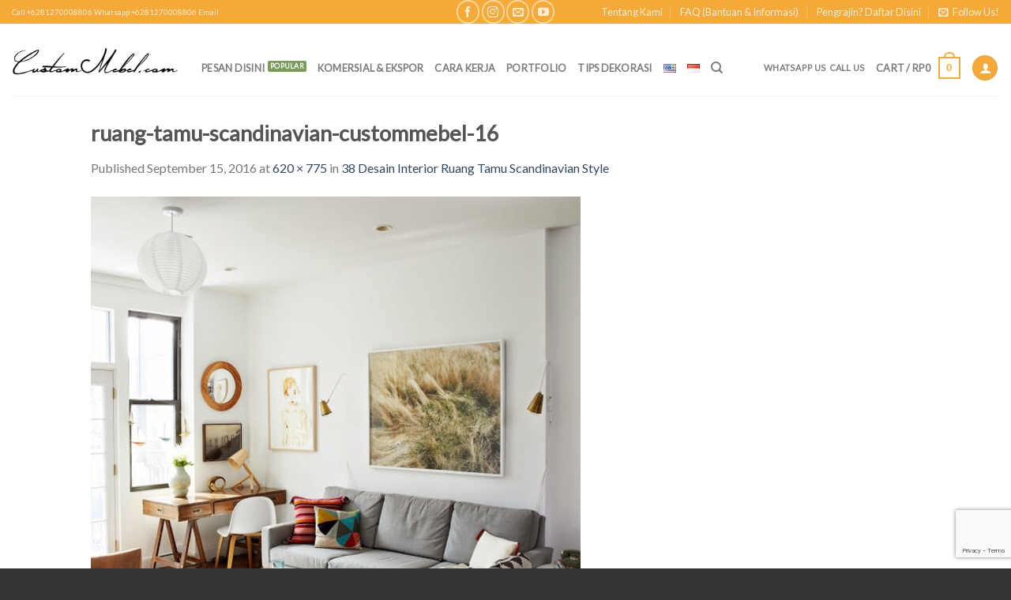

--- FILE ---
content_type: text/html; charset=UTF-8
request_url: https://custommebel.com/2016/09/16/desain-interior-ruang-tamu/ruang-tamu-scandinavian-custommebel-16/
body_size: 19409
content:
<!DOCTYPE html> <!--[if IE 9 ]><html lang="id-ID" class="ie9 loading-site no-js bg-fill"> <![endif]--> <!--[if IE 8 ]><html lang="id-ID" class="ie8 loading-site no-js bg-fill"> <![endif]--> <!--[if (gte IE 9)|!(IE)]><!--><html lang="id-ID" class="loading-site no-js bg-fill"> <!--<![endif]--><head><meta charset="UTF-8" /><meta name="viewport" content="width=device-width, initial-scale=1.0, maximum-scale=1.0, user-scalable=no" /><meta http-equiv="Content-Security-Policy" content="upgrade-insecure-requests" /><link rel="profile" href="https://gmpg.org/xfn/11" /><link rel="pingback" href="https://custommebel.com/xmlrpc.php" /> <script>document.documentElement.className = document.documentElement.className + ' yes-js js_active js'</script> <script>(function(html){html.className = html.className.replace(/\bno-js\b/,'js')})(document.documentElement);</script> <meta name='robots' content='index, follow, max-image-preview:large, max-snippet:-1, max-video-preview:-1' /><style>img:is([sizes="auto" i], [sizes^="auto," i]) { contain-intrinsic-size: 3000px 1500px }</style> <script data-no-defer="1" data-ezscrex="false" data-cfasync="false" data-pagespeed-no-defer data-cookieconsent="ignore">var ctPublicFunctions = {"_ajax_nonce":"a9df1eb7e5","_rest_nonce":"0915310fb7","_ajax_url":"\/wp-admin\/admin-ajax.php","_rest_url":"https:\/\/custommebel.com\/wp-json\/","data__cookies_type":"native","data__ajax_type":"rest","data__bot_detector_enabled":0,"data__frontend_data_log_enabled":1,"cookiePrefix":"","wprocket_detected":false,"host_url":"custommebel.com","text__ee_click_to_select":"Click to select the whole data","text__ee_original_email":"The complete one is","text__ee_got_it":"Got it","text__ee_blocked":"Blocked","text__ee_cannot_connect":"Cannot connect","text__ee_cannot_decode":"Can not decode email. Unknown reason","text__ee_email_decoder":"CleanTalk email decoder","text__ee_wait_for_decoding":"The magic is on the way!","text__ee_decoding_process":"Please wait a few seconds while we decode the contact data."}</script> <script data-no-defer="1" data-ezscrex="false" data-cfasync="false" data-pagespeed-no-defer data-cookieconsent="ignore">var ctPublic = {"_ajax_nonce":"a9df1eb7e5","settings__forms__check_internal":"0","settings__forms__check_external":"0","settings__forms__force_protection":0,"settings__forms__search_test":"1","settings__data__bot_detector_enabled":0,"settings__sfw__anti_crawler":0,"blog_home":"https:\/\/custommebel.com\/","pixel__setting":"0","pixel__enabled":false,"pixel__url":null,"data__email_check_before_post":1,"data__email_check_exist_post":1,"data__cookies_type":"native","data__key_is_ok":true,"data__visible_fields_required":true,"wl_brandname":"Anti-Spam by CleanTalk","wl_brandname_short":"CleanTalk","ct_checkjs_key":911785446,"emailEncoderPassKey":"c6313ae2fce35fc089c32a33dd86ed1f","bot_detector_forms_excluded":"W10=","advancedCacheExists":true,"varnishCacheExists":false,"wc_ajax_add_to_cart":false}</script>  <script data-cfasync="false" data-pagespeed-no-defer type="text/javascript">//
	var gtm4wp_datalayer_name = "dataLayer";
	var dataLayer = dataLayer || [];
	const gtm4wp_use_sku_instead        = 0;
	const gtm4wp_id_prefix              = '';
	const gtm4wp_remarketing            = 1;
	const gtm4wp_eec                    = 1;
	const gtm4wp_classicec              = 1;
	const gtm4wp_currency               = 'IDR';
	const gtm4wp_product_per_impression = 0;
	const gtm4wp_needs_shipping_address = false;
	const gtm4wp_business_vertical      = 'retail';
	const gtm4wp_business_vertical_id   = 'id';
//</script> <script type="text/javascript">const gtm4wp_is_safari = /^((?!chrome|android).)*safari/i.test(navigator.userAgent);
if ( gtm4wp_is_safari ) {
	window.addEventListener('pageshow', function(event) {
		if ( event.persisted ) {
			// if Safari loads the page from cache usually by navigating with the back button
			// it creates issues with product list click tracking
			// therefore GTM4WP forces the page reload in this browser
			window.location.reload();
		}
	});
}</script> <link media="all" href="https://custommebel.com/wp-content/cache/autoptimize/css/autoptimize_7dd934c9a2d35fd971a9fd2c641e1e68.css?x25723" rel="stylesheet"><title>ruang-tamu-scandinavian-custommebel-16 - CustomMebel.com</title><link rel="canonical" href="https://custommebel.com/wp-content/uploads/2016/09/Ruang-Tamu-Scandinavian-CustomMebel-16.jpg?x25723" /><meta property="og:locale" content="id_ID" /><meta property="og:type" content="article" /><meta property="og:title" content="ruang-tamu-scandinavian-custommebel-16 - CustomMebel.com" /><meta property="og:url" content="https://custommebel.com/wp-content/uploads/2016/09/Ruang-Tamu-Scandinavian-CustomMebel-16.jpg" /><meta property="og:site_name" content="CustomMebel.com" /><meta property="article:modified_time" content="2016-09-15T13:38:37+00:00" /><meta property="og:image" content="https://custommebel.com/2016/09/16/desain-interior-ruang-tamu/ruang-tamu-scandinavian-custommebel-16" /><meta property="og:image:width" content="620" /><meta property="og:image:height" content="775" /><meta property="og:image:type" content="image/jpeg" /><meta name="twitter:card" content="summary_large_image" /> <script type="application/ld+json" class="yoast-schema-graph">{"@context":"https://schema.org","@graph":[{"@type":"WebPage","@id":"https://custommebel.com/wp-content/uploads/2016/09/Ruang-Tamu-Scandinavian-CustomMebel-16.jpg","url":"https://custommebel.com/wp-content/uploads/2016/09/Ruang-Tamu-Scandinavian-CustomMebel-16.jpg","name":"ruang-tamu-scandinavian-custommebel-16 - CustomMebel.com","isPartOf":{"@id":"https://custommebel.com/#website"},"primaryImageOfPage":{"@id":"https://custommebel.com/wp-content/uploads/2016/09/Ruang-Tamu-Scandinavian-CustomMebel-16.jpg#primaryimage"},"image":{"@id":"https://custommebel.com/wp-content/uploads/2016/09/Ruang-Tamu-Scandinavian-CustomMebel-16.jpg#primaryimage"},"thumbnailUrl":"https://custommebel.com/wp-content/uploads/2016/09/Ruang-Tamu-Scandinavian-CustomMebel-16.jpg","datePublished":"2016-09-15T13:24:46+00:00","dateModified":"2016-09-15T13:38:37+00:00","breadcrumb":{"@id":"https://custommebel.com/wp-content/uploads/2016/09/Ruang-Tamu-Scandinavian-CustomMebel-16.jpg#breadcrumb"},"inLanguage":"id","potentialAction":[{"@type":"ReadAction","target":["https://custommebel.com/wp-content/uploads/2016/09/Ruang-Tamu-Scandinavian-CustomMebel-16.jpg"]}]},{"@type":"ImageObject","inLanguage":"id","@id":"https://custommebel.com/wp-content/uploads/2016/09/Ruang-Tamu-Scandinavian-CustomMebel-16.jpg#primaryimage","url":"https://custommebel.com/wp-content/uploads/2016/09/Ruang-Tamu-Scandinavian-CustomMebel-16.jpg","contentUrl":"https://custommebel.com/wp-content/uploads/2016/09/Ruang-Tamu-Scandinavian-CustomMebel-16.jpg","width":620,"height":775,"caption":"desain interior ruang tamu scandinavian"},{"@type":"BreadcrumbList","@id":"https://custommebel.com/wp-content/uploads/2016/09/Ruang-Tamu-Scandinavian-CustomMebel-16.jpg#breadcrumb","itemListElement":[{"@type":"ListItem","position":1,"name":"Home","item":"https://custommebel.com/"},{"@type":"ListItem","position":2,"name":"38 Desain Interior Ruang Tamu Scandinavian Style","item":"https://custommebel.com/2016/09/16/desain-interior-ruang-tamu/"},{"@type":"ListItem","position":3,"name":"ruang-tamu-scandinavian-custommebel-16"}]},{"@type":"WebSite","@id":"https://custommebel.com/#website","url":"https://custommebel.com/","name":"CustomMebel.com","description":"Miliki Mebel Sesuai Keinginan Anda!","publisher":{"@id":"https://custommebel.com/#organization"},"potentialAction":[{"@type":"SearchAction","target":{"@type":"EntryPoint","urlTemplate":"https://custommebel.com/?s={search_term_string}"},"query-input":"required name=search_term_string"}],"inLanguage":"id"},{"@type":"Organization","@id":"https://custommebel.com/#organization","name":"CustomMebel","url":"https://custommebel.com/","logo":{"@type":"ImageObject","inLanguage":"id","@id":"https://custommebel.com/#/schema/logo/image/","url":"https://custommebel.com/wp-content/uploads/2016/07/CustomMebelLogo.png","contentUrl":"https://custommebel.com/wp-content/uploads/2016/07/CustomMebelLogo.png","width":576,"height":192,"caption":"CustomMebel"},"image":{"@id":"https://custommebel.com/#/schema/logo/image/"}}]}</script> <link rel="alternate" type="application/rss+xml" title="CustomMebel.com &raquo; Feed" href="https://custommebel.com/feed/" /><link rel="alternate" type="application/rss+xml" title="CustomMebel.com &raquo; Umpan Komentar" href="https://custommebel.com/comments/feed/" /><link rel="alternate" type="application/rss+xml" title="CustomMebel.com &raquo; ruang-tamu-scandinavian-custommebel-16 Umpan Komentar" href="https://custommebel.com/2016/09/16/desain-interior-ruang-tamu/ruang-tamu-scandinavian-custommebel-16/#main/feed/" /> <script type="text/javascript">window._wpemojiSettings = {"baseUrl":"https:\/\/s.w.org\/images\/core\/emoji\/16.0.1\/72x72\/","ext":".png","svgUrl":"https:\/\/s.w.org\/images\/core\/emoji\/16.0.1\/svg\/","svgExt":".svg","source":{"wpemoji":"https:\/\/custommebel.com\/wp-includes\/js\/wp-emoji.js?ver=6.8.3","twemoji":"https:\/\/custommebel.com\/wp-includes\/js\/twemoji.js?ver=6.8.3"}};
/**
 * @output wp-includes/js/wp-emoji-loader.js
 */

/**
 * Emoji Settings as exported in PHP via _print_emoji_detection_script().
 * @typedef WPEmojiSettings
 * @type {object}
 * @property {?object} source
 * @property {?string} source.concatemoji
 * @property {?string} source.twemoji
 * @property {?string} source.wpemoji
 * @property {?boolean} DOMReady
 * @property {?Function} readyCallback
 */

/**
 * Support tests.
 * @typedef SupportTests
 * @type {object}
 * @property {?boolean} flag
 * @property {?boolean} emoji
 */

/**
 * IIFE to detect emoji support and load Twemoji if needed.
 *
 * @param {Window} window
 * @param {Document} document
 * @param {WPEmojiSettings} settings
 */
( function wpEmojiLoader( window, document, settings ) {
	if ( typeof Promise === 'undefined' ) {
		return;
	}

	var sessionStorageKey = 'wpEmojiSettingsSupports';
	var tests = [ 'flag', 'emoji' ];

	/**
	 * Checks whether the browser supports offloading to a Worker.
	 *
	 * @since 6.3.0
	 *
	 * @private
	 *
	 * @returns {boolean}
	 */
	function supportsWorkerOffloading() {
		return (
			typeof Worker !== 'undefined' &&
			typeof OffscreenCanvas !== 'undefined' &&
			typeof URL !== 'undefined' &&
			URL.createObjectURL &&
			typeof Blob !== 'undefined'
		);
	}

	/**
	 * @typedef SessionSupportTests
	 * @type {object}
	 * @property {number} timestamp
	 * @property {SupportTests} supportTests
	 */

	/**
	 * Get support tests from session.
	 *
	 * @since 6.3.0
	 *
	 * @private
	 *
	 * @returns {?SupportTests} Support tests, or null if not set or older than 1 week.
	 */
	function getSessionSupportTests() {
		try {
			/** @type {SessionSupportTests} */
			var item = JSON.parse(
				sessionStorage.getItem( sessionStorageKey )
			);
			if (
				typeof item === 'object' &&
				typeof item.timestamp === 'number' &&
				new Date().valueOf() < item.timestamp + 604800 && // Note: Number is a week in seconds.
				typeof item.supportTests === 'object'
			) {
				return item.supportTests;
			}
		} catch ( e ) {}
		return null;
	}

	/**
	 * Persist the supports in session storage.
	 *
	 * @since 6.3.0
	 *
	 * @private
	 *
	 * @param {SupportTests} supportTests Support tests.
	 */
	function setSessionSupportTests( supportTests ) {
		try {
			/** @type {SessionSupportTests} */
			var item = {
				supportTests: supportTests,
				timestamp: new Date().valueOf()
			};

			sessionStorage.setItem(
				sessionStorageKey,
				JSON.stringify( item )
			);
		} catch ( e ) {}
	}

	/**
	 * Checks if two sets of Emoji characters render the same visually.
	 *
	 * This is used to determine if the browser is rendering an emoji with multiple data points
	 * correctly. set1 is the emoji in the correct form, using a zero-width joiner. set2 is the emoji
	 * in the incorrect form, using a zero-width space. If the two sets render the same, then the browser
	 * does not support the emoji correctly.
	 *
	 * This function may be serialized to run in a Worker. Therefore, it cannot refer to variables from the containing
	 * scope. Everything must be passed by parameters.
	 *
	 * @since 4.9.0
	 *
	 * @private
	 *
	 * @param {CanvasRenderingContext2D} context 2D Context.
	 * @param {string} set1 Set of Emoji to test.
	 * @param {string} set2 Set of Emoji to test.
	 *
	 * @return {boolean} True if the two sets render the same.
	 */
	function emojiSetsRenderIdentically( context, set1, set2 ) {
		// Cleanup from previous test.
		context.clearRect( 0, 0, context.canvas.width, context.canvas.height );
		context.fillText( set1, 0, 0 );
		var rendered1 = new Uint32Array(
			context.getImageData(
				0,
				0,
				context.canvas.width,
				context.canvas.height
			).data
		);

		// Cleanup from previous test.
		context.clearRect( 0, 0, context.canvas.width, context.canvas.height );
		context.fillText( set2, 0, 0 );
		var rendered2 = new Uint32Array(
			context.getImageData(
				0,
				0,
				context.canvas.width,
				context.canvas.height
			).data
		);

		return rendered1.every( function ( rendered2Data, index ) {
			return rendered2Data === rendered2[ index ];
		} );
	}

	/**
	 * Checks if the center point of a single emoji is empty.
	 *
	 * This is used to determine if the browser is rendering an emoji with a single data point
	 * correctly. The center point of an incorrectly rendered emoji will be empty. A correctly
	 * rendered emoji will have a non-zero value at the center point.
	 *
	 * This function may be serialized to run in a Worker. Therefore, it cannot refer to variables from the containing
	 * scope. Everything must be passed by parameters.
	 *
	 * @since 6.8.2
	 *
	 * @private
	 *
	 * @param {CanvasRenderingContext2D} context 2D Context.
	 * @param {string} emoji Emoji to test.
	 *
	 * @return {boolean} True if the center point is empty.
	 */
	function emojiRendersEmptyCenterPoint( context, emoji ) {
		// Cleanup from previous test.
		context.clearRect( 0, 0, context.canvas.width, context.canvas.height );
		context.fillText( emoji, 0, 0 );

		// Test if the center point (16, 16) is empty (0,0,0,0).
		var centerPoint = context.getImageData(16, 16, 1, 1);
		for ( var i = 0; i < centerPoint.data.length; i++ ) {
			if ( centerPoint.data[ i ] !== 0 ) {
				// Stop checking the moment it's known not to be empty.
				return false;
			}
		}

		return true;
	}

	/**
	 * Determines if the browser properly renders Emoji that Twemoji can supplement.
	 *
	 * This function may be serialized to run in a Worker. Therefore, it cannot refer to variables from the containing
	 * scope. Everything must be passed by parameters.
	 *
	 * @since 4.2.0
	 *
	 * @private
	 *
	 * @param {CanvasRenderingContext2D} context 2D Context.
	 * @param {string} type Whether to test for support of "flag" or "emoji".
	 * @param {Function} emojiSetsRenderIdentically Reference to emojiSetsRenderIdentically function, needed due to minification.
	 * @param {Function} emojiRendersEmptyCenterPoint Reference to emojiRendersEmptyCenterPoint function, needed due to minification.
	 *
	 * @return {boolean} True if the browser can render emoji, false if it cannot.
	 */
	function browserSupportsEmoji( context, type, emojiSetsRenderIdentically, emojiRendersEmptyCenterPoint ) {
		var isIdentical;

		switch ( type ) {
			case 'flag':
				/*
				 * Test for Transgender flag compatibility. Added in Unicode 13.
				 *
				 * To test for support, we try to render it, and compare the rendering to how it would look if
				 * the browser doesn't render it correctly (white flag emoji + transgender symbol).
				 */
				isIdentical = emojiSetsRenderIdentically(
					context,
					'\uD83C\uDFF3\uFE0F\u200D\u26A7\uFE0F', // as a zero-width joiner sequence
					'\uD83C\uDFF3\uFE0F\u200B\u26A7\uFE0F' // separated by a zero-width space
				);

				if ( isIdentical ) {
					return false;
				}

				/*
				 * Test for Sark flag compatibility. This is the least supported of the letter locale flags,
				 * so gives us an easy test for full support.
				 *
				 * To test for support, we try to render it, and compare the rendering to how it would look if
				 * the browser doesn't render it correctly ([C] + [Q]).
				 */
				isIdentical = emojiSetsRenderIdentically(
					context,
					'\uD83C\uDDE8\uD83C\uDDF6', // as the sequence of two code points
					'\uD83C\uDDE8\u200B\uD83C\uDDF6' // as the two code points separated by a zero-width space
				);

				if ( isIdentical ) {
					return false;
				}

				/*
				 * Test for English flag compatibility. England is a country in the United Kingdom, it
				 * does not have a two letter locale code but rather a five letter sub-division code.
				 *
				 * To test for support, we try to render it, and compare the rendering to how it would look if
				 * the browser doesn't render it correctly (black flag emoji + [G] + [B] + [E] + [N] + [G]).
				 */
				isIdentical = emojiSetsRenderIdentically(
					context,
					// as the flag sequence
					'\uD83C\uDFF4\uDB40\uDC67\uDB40\uDC62\uDB40\uDC65\uDB40\uDC6E\uDB40\uDC67\uDB40\uDC7F',
					// with each code point separated by a zero-width space
					'\uD83C\uDFF4\u200B\uDB40\uDC67\u200B\uDB40\uDC62\u200B\uDB40\uDC65\u200B\uDB40\uDC6E\u200B\uDB40\uDC67\u200B\uDB40\uDC7F'
				);

				return ! isIdentical;
			case 'emoji':
				/*
				 * Does Emoji 16.0 cause the browser to go splat?
				 *
				 * To test for Emoji 16.0 support, try to render a new emoji: Splatter.
				 *
				 * The splatter emoji is a single code point emoji. Testing for browser support
				 * required testing the center point of the emoji to see if it is empty.
				 *
				 * 0xD83E 0xDEDF (\uD83E\uDEDF) == 🫟 Splatter.
				 *
				 * When updating this test, please ensure that the emoji is either a single code point
				 * or switch to using the emojiSetsRenderIdentically function and testing with a zero-width
				 * joiner vs a zero-width space.
				 */
				var notSupported = emojiRendersEmptyCenterPoint( context, '\uD83E\uDEDF' );
				return ! notSupported;
		}

		return false;
	}

	/**
	 * Checks emoji support tests.
	 *
	 * This function may be serialized to run in a Worker. Therefore, it cannot refer to variables from the containing
	 * scope. Everything must be passed by parameters.
	 *
	 * @since 6.3.0
	 *
	 * @private
	 *
	 * @param {string[]} tests Tests.
	 * @param {Function} browserSupportsEmoji Reference to browserSupportsEmoji function, needed due to minification.
	 * @param {Function} emojiSetsRenderIdentically Reference to emojiSetsRenderIdentically function, needed due to minification.
	 * @param {Function} emojiRendersEmptyCenterPoint Reference to emojiRendersEmptyCenterPoint function, needed due to minification.
	 *
	 * @return {SupportTests} Support tests.
	 */
	function testEmojiSupports( tests, browserSupportsEmoji, emojiSetsRenderIdentically, emojiRendersEmptyCenterPoint ) {
		var canvas;
		if (
			typeof WorkerGlobalScope !== 'undefined' &&
			self instanceof WorkerGlobalScope
		) {
			canvas = new OffscreenCanvas( 300, 150 ); // Dimensions are default for HTMLCanvasElement.
		} else {
			canvas = document.createElement( 'canvas' );
		}

		var context = canvas.getContext( '2d', { willReadFrequently: true } );

		/*
		 * Chrome on OS X added native emoji rendering in M41. Unfortunately,
		 * it doesn't work when the font is bolder than 500 weight. So, we
		 * check for bold rendering support to avoid invisible emoji in Chrome.
		 */
		context.textBaseline = 'top';
		context.font = '600 32px Arial';

		var supports = {};
		tests.forEach( function ( test ) {
			supports[ test ] = browserSupportsEmoji( context, test, emojiSetsRenderIdentically, emojiRendersEmptyCenterPoint );
		} );
		return supports;
	}

	/**
	 * Adds a script to the head of the document.
	 *
	 * @ignore
	 *
	 * @since 4.2.0
	 *
	 * @param {string} src The url where the script is located.
	 *
	 * @return {void}
	 */
	function addScript( src ) {
		var script = document.createElement( 'script' );
		script.src = src;
		script.defer = true;
		document.head.appendChild( script );
	}

	settings.supports = {
		everything: true,
		everythingExceptFlag: true
	};

	// Create a promise for DOMContentLoaded since the worker logic may finish after the event has fired.
	var domReadyPromise = new Promise( function ( resolve ) {
		document.addEventListener( 'DOMContentLoaded', resolve, {
			once: true
		} );
	} );

	// Obtain the emoji support from the browser, asynchronously when possible.
	new Promise( function ( resolve ) {
		var supportTests = getSessionSupportTests();
		if ( supportTests ) {
			resolve( supportTests );
			return;
		}

		if ( supportsWorkerOffloading() ) {
			try {
				// Note that the functions are being passed as arguments due to minification.
				var workerScript =
					'postMessage(' +
					testEmojiSupports.toString() +
					'(' +
					[
						JSON.stringify( tests ),
						browserSupportsEmoji.toString(),
						emojiSetsRenderIdentically.toString(),
						emojiRendersEmptyCenterPoint.toString()
					].join( ',' ) +
					'));';
				var blob = new Blob( [ workerScript ], {
					type: 'text/javascript'
				} );
				var worker = new Worker( URL.createObjectURL( blob ), { name: 'wpTestEmojiSupports' } );
				worker.onmessage = function ( event ) {
					supportTests = event.data;
					setSessionSupportTests( supportTests );
					worker.terminate();
					resolve( supportTests );
				};
				return;
			} catch ( e ) {}
		}

		supportTests = testEmojiSupports( tests, browserSupportsEmoji, emojiSetsRenderIdentically, emojiRendersEmptyCenterPoint );
		setSessionSupportTests( supportTests );
		resolve( supportTests );
	} )
		// Once the browser emoji support has been obtained from the session, finalize the settings.
		.then( function ( supportTests ) {
			/*
			 * Tests the browser support for flag emojis and other emojis, and adjusts the
			 * support settings accordingly.
			 */
			for ( var test in supportTests ) {
				settings.supports[ test ] = supportTests[ test ];

				settings.supports.everything =
					settings.supports.everything && settings.supports[ test ];

				if ( 'flag' !== test ) {
					settings.supports.everythingExceptFlag =
						settings.supports.everythingExceptFlag &&
						settings.supports[ test ];
				}
			}

			settings.supports.everythingExceptFlag =
				settings.supports.everythingExceptFlag &&
				! settings.supports.flag;

			// Sets DOMReady to false and assigns a ready function to settings.
			settings.DOMReady = false;
			settings.readyCallback = function () {
				settings.DOMReady = true;
			};
		} )
		.then( function () {
			return domReadyPromise;
		} )
		.then( function () {
			// When the browser can not render everything we need to load a polyfill.
			if ( ! settings.supports.everything ) {
				settings.readyCallback();

				var src = settings.source || {};

				if ( src.concatemoji ) {
					addScript( src.concatemoji );
				} else if ( src.wpemoji && src.twemoji ) {
					addScript( src.twemoji );
					addScript( src.wpemoji );
				}
			}
		} );
} )( window, document, window._wpemojiSettings );</script> <style id='wp-emoji-styles-inline-css' type='text/css'>img.wp-smiley, img.emoji {
		display: inline !important;
		border: none !important;
		box-shadow: none !important;
		height: 1em !important;
		width: 1em !important;
		margin: 0 0.07em !important;
		vertical-align: -0.1em !important;
		background: none !important;
		padding: 0 !important;
	}</style><style id='classic-theme-styles-inline-css' type='text/css'>/**
 * These rules are needed for backwards compatibility.
 * They should match the button element rules in the base theme.json file.
 */
.wp-block-button__link {
	color: #ffffff;
	background-color: #32373c;
	border-radius: 9999px; /* 100% causes an oval, but any explicit but really high value retains the pill shape. */

	/* This needs a low specificity so it won't override the rules from the button element if defined in theme.json. */
	box-shadow: none;
	text-decoration: none;

	/* The extra 2px are added to size solids the same as the outline versions.*/
	padding: calc(0.667em + 2px) calc(1.333em + 2px);

	font-size: 1.125em;
}

.wp-block-file__button {
	background: #32373c;
	color: #ffffff;
	text-decoration: none;
}</style><style id='global-styles-inline-css' type='text/css'>:root{--wp--preset--aspect-ratio--square: 1;--wp--preset--aspect-ratio--4-3: 4/3;--wp--preset--aspect-ratio--3-4: 3/4;--wp--preset--aspect-ratio--3-2: 3/2;--wp--preset--aspect-ratio--2-3: 2/3;--wp--preset--aspect-ratio--16-9: 16/9;--wp--preset--aspect-ratio--9-16: 9/16;--wp--preset--color--black: #000000;--wp--preset--color--cyan-bluish-gray: #abb8c3;--wp--preset--color--white: #ffffff;--wp--preset--color--pale-pink: #f78da7;--wp--preset--color--vivid-red: #cf2e2e;--wp--preset--color--luminous-vivid-orange: #ff6900;--wp--preset--color--luminous-vivid-amber: #fcb900;--wp--preset--color--light-green-cyan: #7bdcb5;--wp--preset--color--vivid-green-cyan: #00d084;--wp--preset--color--pale-cyan-blue: #8ed1fc;--wp--preset--color--vivid-cyan-blue: #0693e3;--wp--preset--color--vivid-purple: #9b51e0;--wp--preset--gradient--vivid-cyan-blue-to-vivid-purple: linear-gradient(135deg,rgba(6,147,227,1) 0%,rgb(155,81,224) 100%);--wp--preset--gradient--light-green-cyan-to-vivid-green-cyan: linear-gradient(135deg,rgb(122,220,180) 0%,rgb(0,208,130) 100%);--wp--preset--gradient--luminous-vivid-amber-to-luminous-vivid-orange: linear-gradient(135deg,rgba(252,185,0,1) 0%,rgba(255,105,0,1) 100%);--wp--preset--gradient--luminous-vivid-orange-to-vivid-red: linear-gradient(135deg,rgba(255,105,0,1) 0%,rgb(207,46,46) 100%);--wp--preset--gradient--very-light-gray-to-cyan-bluish-gray: linear-gradient(135deg,rgb(238,238,238) 0%,rgb(169,184,195) 100%);--wp--preset--gradient--cool-to-warm-spectrum: linear-gradient(135deg,rgb(74,234,220) 0%,rgb(151,120,209) 20%,rgb(207,42,186) 40%,rgb(238,44,130) 60%,rgb(251,105,98) 80%,rgb(254,248,76) 100%);--wp--preset--gradient--blush-light-purple: linear-gradient(135deg,rgb(255,206,236) 0%,rgb(152,150,240) 100%);--wp--preset--gradient--blush-bordeaux: linear-gradient(135deg,rgb(254,205,165) 0%,rgb(254,45,45) 50%,rgb(107,0,62) 100%);--wp--preset--gradient--luminous-dusk: linear-gradient(135deg,rgb(255,203,112) 0%,rgb(199,81,192) 50%,rgb(65,88,208) 100%);--wp--preset--gradient--pale-ocean: linear-gradient(135deg,rgb(255,245,203) 0%,rgb(182,227,212) 50%,rgb(51,167,181) 100%);--wp--preset--gradient--electric-grass: linear-gradient(135deg,rgb(202,248,128) 0%,rgb(113,206,126) 100%);--wp--preset--gradient--midnight: linear-gradient(135deg,rgb(2,3,129) 0%,rgb(40,116,252) 100%);--wp--preset--font-size--small: 13px;--wp--preset--font-size--medium: 20px;--wp--preset--font-size--large: 36px;--wp--preset--font-size--x-large: 42px;--wp--preset--spacing--20: 0.44rem;--wp--preset--spacing--30: 0.67rem;--wp--preset--spacing--40: 1rem;--wp--preset--spacing--50: 1.5rem;--wp--preset--spacing--60: 2.25rem;--wp--preset--spacing--70: 3.38rem;--wp--preset--spacing--80: 5.06rem;--wp--preset--shadow--natural: 6px 6px 9px rgba(0, 0, 0, 0.2);--wp--preset--shadow--deep: 12px 12px 50px rgba(0, 0, 0, 0.4);--wp--preset--shadow--sharp: 6px 6px 0px rgba(0, 0, 0, 0.2);--wp--preset--shadow--outlined: 6px 6px 0px -3px rgba(255, 255, 255, 1), 6px 6px rgba(0, 0, 0, 1);--wp--preset--shadow--crisp: 6px 6px 0px rgba(0, 0, 0, 1);}:where(.is-layout-flex){gap: 0.5em;}:where(.is-layout-grid){gap: 0.5em;}body .is-layout-flex{display: flex;}.is-layout-flex{flex-wrap: wrap;align-items: center;}.is-layout-flex > :is(*, div){margin: 0;}body .is-layout-grid{display: grid;}.is-layout-grid > :is(*, div){margin: 0;}:where(.wp-block-columns.is-layout-flex){gap: 2em;}:where(.wp-block-columns.is-layout-grid){gap: 2em;}:where(.wp-block-post-template.is-layout-flex){gap: 1.25em;}:where(.wp-block-post-template.is-layout-grid){gap: 1.25em;}.has-black-color{color: var(--wp--preset--color--black) !important;}.has-cyan-bluish-gray-color{color: var(--wp--preset--color--cyan-bluish-gray) !important;}.has-white-color{color: var(--wp--preset--color--white) !important;}.has-pale-pink-color{color: var(--wp--preset--color--pale-pink) !important;}.has-vivid-red-color{color: var(--wp--preset--color--vivid-red) !important;}.has-luminous-vivid-orange-color{color: var(--wp--preset--color--luminous-vivid-orange) !important;}.has-luminous-vivid-amber-color{color: var(--wp--preset--color--luminous-vivid-amber) !important;}.has-light-green-cyan-color{color: var(--wp--preset--color--light-green-cyan) !important;}.has-vivid-green-cyan-color{color: var(--wp--preset--color--vivid-green-cyan) !important;}.has-pale-cyan-blue-color{color: var(--wp--preset--color--pale-cyan-blue) !important;}.has-vivid-cyan-blue-color{color: var(--wp--preset--color--vivid-cyan-blue) !important;}.has-vivid-purple-color{color: var(--wp--preset--color--vivid-purple) !important;}.has-black-background-color{background-color: var(--wp--preset--color--black) !important;}.has-cyan-bluish-gray-background-color{background-color: var(--wp--preset--color--cyan-bluish-gray) !important;}.has-white-background-color{background-color: var(--wp--preset--color--white) !important;}.has-pale-pink-background-color{background-color: var(--wp--preset--color--pale-pink) !important;}.has-vivid-red-background-color{background-color: var(--wp--preset--color--vivid-red) !important;}.has-luminous-vivid-orange-background-color{background-color: var(--wp--preset--color--luminous-vivid-orange) !important;}.has-luminous-vivid-amber-background-color{background-color: var(--wp--preset--color--luminous-vivid-amber) !important;}.has-light-green-cyan-background-color{background-color: var(--wp--preset--color--light-green-cyan) !important;}.has-vivid-green-cyan-background-color{background-color: var(--wp--preset--color--vivid-green-cyan) !important;}.has-pale-cyan-blue-background-color{background-color: var(--wp--preset--color--pale-cyan-blue) !important;}.has-vivid-cyan-blue-background-color{background-color: var(--wp--preset--color--vivid-cyan-blue) !important;}.has-vivid-purple-background-color{background-color: var(--wp--preset--color--vivid-purple) !important;}.has-black-border-color{border-color: var(--wp--preset--color--black) !important;}.has-cyan-bluish-gray-border-color{border-color: var(--wp--preset--color--cyan-bluish-gray) !important;}.has-white-border-color{border-color: var(--wp--preset--color--white) !important;}.has-pale-pink-border-color{border-color: var(--wp--preset--color--pale-pink) !important;}.has-vivid-red-border-color{border-color: var(--wp--preset--color--vivid-red) !important;}.has-luminous-vivid-orange-border-color{border-color: var(--wp--preset--color--luminous-vivid-orange) !important;}.has-luminous-vivid-amber-border-color{border-color: var(--wp--preset--color--luminous-vivid-amber) !important;}.has-light-green-cyan-border-color{border-color: var(--wp--preset--color--light-green-cyan) !important;}.has-vivid-green-cyan-border-color{border-color: var(--wp--preset--color--vivid-green-cyan) !important;}.has-pale-cyan-blue-border-color{border-color: var(--wp--preset--color--pale-cyan-blue) !important;}.has-vivid-cyan-blue-border-color{border-color: var(--wp--preset--color--vivid-cyan-blue) !important;}.has-vivid-purple-border-color{border-color: var(--wp--preset--color--vivid-purple) !important;}.has-vivid-cyan-blue-to-vivid-purple-gradient-background{background: var(--wp--preset--gradient--vivid-cyan-blue-to-vivid-purple) !important;}.has-light-green-cyan-to-vivid-green-cyan-gradient-background{background: var(--wp--preset--gradient--light-green-cyan-to-vivid-green-cyan) !important;}.has-luminous-vivid-amber-to-luminous-vivid-orange-gradient-background{background: var(--wp--preset--gradient--luminous-vivid-amber-to-luminous-vivid-orange) !important;}.has-luminous-vivid-orange-to-vivid-red-gradient-background{background: var(--wp--preset--gradient--luminous-vivid-orange-to-vivid-red) !important;}.has-very-light-gray-to-cyan-bluish-gray-gradient-background{background: var(--wp--preset--gradient--very-light-gray-to-cyan-bluish-gray) !important;}.has-cool-to-warm-spectrum-gradient-background{background: var(--wp--preset--gradient--cool-to-warm-spectrum) !important;}.has-blush-light-purple-gradient-background{background: var(--wp--preset--gradient--blush-light-purple) !important;}.has-blush-bordeaux-gradient-background{background: var(--wp--preset--gradient--blush-bordeaux) !important;}.has-luminous-dusk-gradient-background{background: var(--wp--preset--gradient--luminous-dusk) !important;}.has-pale-ocean-gradient-background{background: var(--wp--preset--gradient--pale-ocean) !important;}.has-electric-grass-gradient-background{background: var(--wp--preset--gradient--electric-grass) !important;}.has-midnight-gradient-background{background: var(--wp--preset--gradient--midnight) !important;}.has-small-font-size{font-size: var(--wp--preset--font-size--small) !important;}.has-medium-font-size{font-size: var(--wp--preset--font-size--medium) !important;}.has-large-font-size{font-size: var(--wp--preset--font-size--large) !important;}.has-x-large-font-size{font-size: var(--wp--preset--font-size--x-large) !important;}
:where(.wp-block-post-template.is-layout-flex){gap: 1.25em;}:where(.wp-block-post-template.is-layout-grid){gap: 1.25em;}
:where(.wp-block-columns.is-layout-flex){gap: 2em;}:where(.wp-block-columns.is-layout-grid){gap: 2em;}
:root :where(.wp-block-pullquote){font-size: 1.5em;line-height: 1.6;}</style><style id='woocommerce-inline-inline-css' type='text/css'>.woocommerce form .form-row .required { visibility: visible; }</style><style id='akismet-widget-style-inline-css' type='text/css'>.a-stats {
				--akismet-color-mid-green: #357b49;
				--akismet-color-white: #fff;
				--akismet-color-light-grey: #f6f7f7;

				max-width: 350px;
				width: auto;
			}

			.a-stats * {
				all: unset;
				box-sizing: border-box;
			}

			.a-stats strong {
				font-weight: 600;
			}

			.a-stats a.a-stats__link,
			.a-stats a.a-stats__link:visited,
			.a-stats a.a-stats__link:active {
				background: var(--akismet-color-mid-green);
				border: none;
				box-shadow: none;
				border-radius: 8px;
				color: var(--akismet-color-white);
				cursor: pointer;
				display: block;
				font-family: -apple-system, BlinkMacSystemFont, 'Segoe UI', 'Roboto', 'Oxygen-Sans', 'Ubuntu', 'Cantarell', 'Helvetica Neue', sans-serif;
				font-weight: 500;
				padding: 12px;
				text-align: center;
				text-decoration: none;
				transition: all 0.2s ease;
			}

			/* Extra specificity to deal with TwentyTwentyOne focus style */
			.widget .a-stats a.a-stats__link:focus {
				background: var(--akismet-color-mid-green);
				color: var(--akismet-color-white);
				text-decoration: none;
			}

			.a-stats a.a-stats__link:hover {
				filter: brightness(110%);
				box-shadow: 0 4px 12px rgba(0, 0, 0, 0.06), 0 0 2px rgba(0, 0, 0, 0.16);
			}

			.a-stats .count {
				color: var(--akismet-color-white);
				display: block;
				font-size: 1.5em;
				line-height: 1.4;
				padding: 0 13px;
				white-space: nowrap;
			}</style> <script type="text/javascript" src="https://custommebel.com/wp-includes/js/jquery/jquery.js?x25723" id="jquery-core-js"></script> <script type="text/javascript" src="https://custommebel.com/wp-includes/js/jquery/jquery-migrate.js?x25723" id="jquery-migrate-js"></script> <script type="text/javascript" src="https://custommebel.com/wp-content/plugins/cleantalk-spam-protect/js/apbct-public-bundle_comm-func.min.js?x25723" id="apbct-public-bundle_comm-func-js-js"></script> <script type="text/javascript" src="https://custommebel.com/wp-content/plugins/duracelltomi-google-tag-manager/js/gtm4wp-woocommerce-classic.js?x25723" id="gtm4wp-woocommerce-classic-js"></script> <script type="text/javascript" src="https://custommebel.com/wp-content/plugins/duracelltomi-google-tag-manager/js/gtm4wp-woocommerce-enhanced.js?x25723" id="gtm4wp-woocommerce-enhanced-js"></script> <link rel="https://api.w.org/" href="https://custommebel.com/wp-json/" /><link rel="alternate" title="JSON" type="application/json" href="https://custommebel.com/wp-json/wp/v2/media/5218" /><link rel="EditURI" type="application/rsd+xml" title="RSD" href="https://custommebel.com/xmlrpc.php?rsd" /><meta name="generator" content="WordPress 6.8.3" /><meta name="generator" content="WooCommerce 7.3.0" /><link rel='shortlink' href='https://custommebel.com/?p=5218' /><link rel="alternate" title="oEmbed (JSON)" type="application/json+oembed" href="https://custommebel.com/wp-json/oembed/1.0/embed?url=https%3A%2F%2Fcustommebel.com%2F2016%2F09%2F16%2Fdesain-interior-ruang-tamu%2Fruang-tamu-scandinavian-custommebel-16%2F%23main" /><link rel="alternate" title="oEmbed (XML)" type="text/xml+oembed" href="https://custommebel.com/wp-json/oembed/1.0/embed?url=https%3A%2F%2Fcustommebel.com%2F2016%2F09%2F16%2Fdesain-interior-ruang-tamu%2Fruang-tamu-scandinavian-custommebel-16%2F%23main&#038;format=xml" />  <script data-cfasync="false" data-pagespeed-no-defer type="text/javascript">//
	var dataLayer_content = {"pagePostType":"attachment","pagePostType2":"single-attachment","pagePostAuthor":"Jesse Jahja","ecomm_pagetype":"other"};
	dataLayer.push( dataLayer_content );//</script> <script data-cfasync="false">//
(function(w,d,s,l,i){w[l]=w[l]||[];w[l].push({'gtm.start':
new Date().getTime(),event:'gtm.js'});var f=d.getElementsByTagName(s)[0],
j=d.createElement(s),dl=l!='dataLayer'?'&l='+l:'';j.async=true;j.src=
'//www.googletagmanager.com/gtm.'+'js?id='+i+dl;f.parentNode.insertBefore(j,f);
})(window,document,'script','dataLayer','GTM-59G2NJK');//</script> 
<style>.bg{opacity: 0; transition: opacity 1s; -webkit-transition: opacity 1s;} .bg-loaded{opacity: 1;}</style><!--[if IE]><link rel="stylesheet" type="text/css" href="https://custommebel.com/wp-content/themes/flatsome/assets/css/ie-fallback.css?x25723"><script src="//cdnjs.cloudflare.com/ajax/libs/html5shiv/3.6.1/html5shiv.js"></script><script>var head = document.getElementsByTagName('head')[0],style = document.createElement('style');style.type = 'text/css';style.styleSheet.cssText = ':before,:after{content:none !important';head.appendChild(style);setTimeout(function(){head.removeChild(style);}, 0);</script><script src="https://custommebel.com/wp-content/themes/flatsome/assets/libs/ie-flexibility.js?x25723"></script><![endif]--> <script type="text/javascript">WebFontConfig = {
      google: { families: [ "Lato:regular,default","Lato:regular,default","Lato:regular,default","Dancing+Script:regular,default", ] }
    };
    (function() {
      var wf = document.createElement('script');
      wf.src = 'https://ajax.googleapis.com/ajax/libs/webfont/1/webfont.js';
      wf.type = 'text/javascript';
      wf.async = 'true';
      var s = document.getElementsByTagName('script')[0];
      s.parentNode.insertBefore(wf, s);
    })();</script> <noscript><style>.woocommerce-product-gallery{ opacity: 1 !important; }</style></noscript> <script  type="text/javascript">!function(f,b,e,v,n,t,s){if(f.fbq)return;n=f.fbq=function(){n.callMethod?
					n.callMethod.apply(n,arguments):n.queue.push(arguments)};if(!f._fbq)f._fbq=n;
					n.push=n;n.loaded=!0;n.version='2.0';n.queue=[];t=b.createElement(e);t.async=!0;
					t.src=v;s=b.getElementsByTagName(e)[0];s.parentNode.insertBefore(t,s)}(window,
					document,'script','https://connect.facebook.net/en_US/fbevents.js');</script>  <script  type="text/javascript">fbq('init', '236484250039239', {}, {
    "agent": "woocommerce-7.3.0-3.0.8"
});

				fbq( 'track', 'PageView', {
    "source": "woocommerce",
    "version": "7.3.0",
    "pluginVersion": "3.0.8"
} );

				document.addEventListener( 'DOMContentLoaded', function() {
					jQuery && jQuery( function( $ ) {
						// Insert placeholder for events injected when a product is added to the cart through AJAX.
						$( document.body ).append( '<div class=\"wc-facebook-pixel-event-placeholder\"></div>' );
					} );
				}, false );</script> <link rel="icon" href="https://custommebel.com/wp-content/uploads/2016/01/cropped-CustomMebelLogoSquareYellow-32x32.png?x25723" sizes="32x32" /><link rel="icon" href="https://custommebel.com/wp-content/uploads/2016/01/cropped-CustomMebelLogoSquareYellow-192x192.png?x25723" sizes="192x192" /><link rel="apple-touch-icon" href="https://custommebel.com/wp-content/uploads/2016/01/cropped-CustomMebelLogoSquareYellow-180x180.png?x25723" /><meta name="msapplication-TileImage" content="https://custommebel.com/wp-content/uploads/2016/01/cropped-CustomMebelLogoSquareYellow-270x270.png" /><style id="custom-css" type="text/css">:root {--primary-color: #f4a938;}/* Site Width */#wrapper,#main,#main.dark{background-color: #FFF}.header-main{height: 91px}#logo img{max-height: 91px}#logo{width:210px;}.header-bottom{min-height: 55px}.header-top{min-height: 30px}.transparent .header-main{height: 228px}.transparent #logo img{max-height: 228px}.has-transparent + .page-title:first-of-type,.has-transparent + #main > .page-title,.has-transparent + #main > div > .page-title,.has-transparent + #main .page-header-wrapper:first-of-type .page-title{padding-top: 258px;}.header.show-on-scroll,.stuck .header-main{height:70px!important}.stuck #logo img{max-height: 70px!important}.search-form{ width: 78%;}.header-bg-color, .header-wrapper {background-color: #fff}.header-bottom {background-color: #eee}.header-main .nav > li > a{line-height: 16px }.header-wrapper:not(.stuck) .header-main .header-nav{margin-top: 21px }.stuck .header-main .nav > li > a{line-height: 50px }@media (max-width: 549px) {.header-main{height: 70px}#logo img{max-height: 70px}}.nav-dropdown{font-size:100%}/* Color */.accordion-title.active, .has-icon-bg .icon .icon-inner,.logo a, .primary.is-underline, .primary.is-link, .badge-outline .badge-inner, .nav-outline > li.active> a,.nav-outline >li.active > a, .cart-icon strong,[data-color='primary'], .is-outline.primary{color: #f4a938;}/* Color !important */[data-text-color="primary"]{color: #f4a938!important;}/* Background */.scroll-to-bullets a,.featured-title, .label-new.menu-item > a:after, .nav-pagination > li > .current,.nav-pagination > li > span:hover,.nav-pagination > li > a:hover,.has-hover:hover .badge-outline .badge-inner,button[type="submit"], .button.wc-forward:not(.checkout):not(.checkout-button), .button.submit-button, .button.primary:not(.is-outline),.featured-table .title,.is-outline:hover, .has-icon:hover .icon-label,.nav-dropdown-bold .nav-column li > a:hover, .nav-dropdown.nav-dropdown-bold > li > a:hover, .nav-dropdown-bold.dark .nav-column li > a:hover, .nav-dropdown.nav-dropdown-bold.dark > li > a:hover, .is-outline:hover, .tagcloud a:hover,.grid-tools a, input[type='submit']:not(.is-form), .box-badge:hover .box-text, input.button.alt,.nav-box > li > a:hover,.nav-box > li.active > a,.nav-pills > li.active > a ,.current-dropdown .cart-icon strong, .cart-icon:hover strong, .nav-line-bottom > li > a:before, .nav-line-grow > li > a:before, .nav-line > li > a:before,.banner, .header-top, .slider-nav-circle .flickity-prev-next-button:hover svg, .slider-nav-circle .flickity-prev-next-button:hover .arrow, .primary.is-outline:hover, .button.primary:not(.is-outline), input[type='submit'].primary, input[type='submit'].primary, input[type='reset'].button, input[type='button'].primary, .badge-inner{background-color: #f4a938;}/* Border */.nav-vertical.nav-tabs > li.active > a,.scroll-to-bullets a.active,.nav-pagination > li > .current,.nav-pagination > li > span:hover,.nav-pagination > li > a:hover,.has-hover:hover .badge-outline .badge-inner,.accordion-title.active,.featured-table,.is-outline:hover, .tagcloud a:hover,blockquote, .has-border, .cart-icon strong:after,.cart-icon strong,.blockUI:before, .processing:before,.loading-spin, .slider-nav-circle .flickity-prev-next-button:hover svg, .slider-nav-circle .flickity-prev-next-button:hover .arrow, .primary.is-outline:hover{border-color: #f4a938}.nav-tabs > li.active > a{border-top-color: #f4a938}.widget_shopping_cart_content .blockUI.blockOverlay:before { border-left-color: #f4a938 }.woocommerce-checkout-review-order .blockUI.blockOverlay:before { border-left-color: #f4a938 }/* Fill */.slider .flickity-prev-next-button:hover svg,.slider .flickity-prev-next-button:hover .arrow{fill: #f4a938;}body{font-family:"Lato", sans-serif}body{font-weight: 400}.nav > li > a {font-family:"Lato", sans-serif;}.nav > li > a {font-weight: 700;}h1,h2,h3,h4,h5,h6,.heading-font, .off-canvas-center .nav-sidebar.nav-vertical > li > a{font-family: "Lato", sans-serif;}h1,h2,h3,h4,h5,h6,.heading-font,.banner h1,.banner h2{font-weight: 700;}.alt-font{font-family: "Dancing Script", sans-serif;}.alt-font{font-weight: 400!important;}.header:not(.transparent) .header-nav.nav > li > a:hover,.header:not(.transparent) .header-nav.nav > li.active > a,.header:not(.transparent) .header-nav.nav > li.current > a,.header:not(.transparent) .header-nav.nav > li > a.active,.header:not(.transparent) .header-nav.nav > li > a.current{color: #000000;}.header-nav.nav-line-bottom > li > a:before,.header-nav.nav-line-grow > li > a:before,.header-nav.nav-line > li > a:before,.header-nav.nav-box > li > a:hover,.header-nav.nav-box > li.active > a,.header-nav.nav-pills > li > a:hover,.header-nav.nav-pills > li.active > a{color:#FFF!important;background-color: #000000;}.badge-inner.new-bubble{background-color: #7a9c59}@media screen and (min-width: 550px){.products .box-vertical .box-image{min-width: 300px!important;width: 300px!important;}}.footer-1{background-color: #fff}.footer-2{background-color: #777}.absolute-footer, html{background-color: #333}div {}.label-new.menu-item > a:after{content:"New";}.label-hot.menu-item > a:after{content:"Hot";}.label-sale.menu-item > a:after{content:"Sale";}.label-popular.menu-item > a:after{content:"Popular";}</style></head><body class="attachment wp-singular attachment-template-default single single-attachment postid-5218 attachmentid-5218 attachment-jpeg wp-theme-flatsome wp-child-theme-flatsome-child theme-flatsome woocommerce-no-js full-width bg-fill lightbox nav-dropdown-has-arrow"> <a class="skip-link screen-reader-text" href="#main">Skip to content</a><div id="wrapper"><header id="header" class="header header-full-width has-sticky sticky-jump"><div class="header-wrapper"><div id="top-bar" class="header-top hide-for-sticky nav-dark flex-has-center"><div class="flex-row container"><div class="flex-col hide-for-medium flex-left"><ul class="nav nav-left medium-nav-center nav-small  nav-divided"><li class="html custom html_topbar_left"><a href='https://api.whatsapp.com/send?phone=+6281270008806&text=Halo%20CustomMebel,%20Saya%20ingin%20custom%20...%20dengan%20model...(lampirkan%20gambar/foto)sebanyak...unit,budget%20Saya...%20(bila%20ada)'> Call +6281270008806</a> <a href='tel: +6281270008806'> Whatsapp +6281270008806</a> <a href='mailto:cs@custommebel.com'> Email</a></li></ul></div><div class="flex-col hide-for-medium flex-center"><ul class="nav nav-center nav-small  nav-divided"><li class="html header-social-icons ml-0"><div class="social-icons follow-icons " ><a href="https://www.facebook.com/custommebelcom" target="_blank" data-label="Facebook"  rel="nofollow" class="icon button circle is-outline facebook tooltip" title="Follow on Facebook"><i class="icon-facebook" ></i></a><a href="https://instagram.com/custommebel" target="_blank" rel="nofollow" data-label="Instagram" class="icon button circle is-outline  instagram tooltip" title="Follow on Instagram"><i class="icon-instagram" ></i></a><a href="mailto:cs@custommebel.com" data-label="E-mail"  rel="nofollow" class="icon button circle is-outline  email tooltip" title="Send us an email"><i class="icon-envelop" ></i></a><a href="https://www.youtube.com/channel/UCQXqpTp5kEB-Ihc62i1HFyA" target="_blank" rel="nofollow" data-label="YouTube" class="icon button circle is-outline  youtube tooltip" title="Follow on YouTube"><i class="icon-youtube" ></i></a></div></li></ul></div><div class="flex-col hide-for-medium flex-right"><ul class="nav top-bar-nav nav-right nav-small  nav-divided"><li id="menu-item-3476" class="menu-item menu-item-type-post_type menu-item-object-page  menu-item-3476"><a href="https://custommebel.com/pages/about-us/" class="nav-top-link">Tentang Kami</a></li><li id="menu-item-3167" class="menu-item menu-item-type-post_type menu-item-object-page  menu-item-3167"><a href="https://custommebel.com/pages/faq/" class="nav-top-link">FAQ (Bantuan &amp; Informasi)</a></li><li id="menu-item-8843" class="menu-item menu-item-type-custom menu-item-object-custom  menu-item-8843"><a href="https://custommebel.com/form-view/7" class="nav-top-link">Pengrajin? Daftar Disini</a></li><li class="header-newsletter-item has-icon"> <a href="#header-newsletter-signup" class="tooltip is-small" 
 title="Follow Our Newsletter!"> <i class="icon-envelop"></i> <span class="header-newsletter-title hide-for-medium"> Follow Us! </span> </a><div id="header-newsletter-signup"
 class="lightbox-by-id lightbox-content mfp-hide lightbox-white "
 style="max-width:700px ;padding:0px"><div class="banner has-hover" id="banner-154648125"><div class="banner-inner fill"><div class="banner-bg fill" ><div class="bg fill bg-fill "></div><div class="overlay"></div><div class="is-border is-dashed"
 style="border-color:rgba(255,255,255,.3);border-width:2px 2px 2px 2px;margin:10px;"></div></div><div class="banner-layers container"><div class="fill banner-link"></div><div id="text-box-1357747517" class="text-box banner-layer x10 md-x10 lg-x10 y50 md-y50 lg-y50 res-text"><div data-animate="fadeInUp"><div class="text dark"><div class="text-inner text-left"><h3 class="uppercase">Follow Our Newsletter!</h3><p class="lead">Dapatkan tips, ide & inspirasi untuk mendekor rumah Anda menjadi lebih  indah, rapi & nyaman</p>[ninja_forms id=6]</div></div></div><style scope="scope">#text-box-1357747517 {
  width: 60%;
}
#text-box-1357747517 .text {
  font-size: 100%;
}


@media (min-width:550px) {

  #text-box-1357747517 {
    width: 50%;
  }

}</style></div></div></div><style scope="scope">#banner-154648125 {
  padding-top: 500px;
}
#banner-154648125 .bg.bg-loaded {
  background-image: url(http://custommebel.com/wp-content/uploads/2017/02/joshua-ness-109299.jpg);
}
#banner-154648125 .overlay {
  background-color: rgba(0,0,0,.4);
}</style></div></div></li></ul></div><div class="flex-col show-for-medium flex-grow"><ul class="nav nav-center nav-small mobile-nav  nav-divided"><li class="html custom html_topbar_left"><a href='https://api.whatsapp.com/send?phone=+6281270008806&text=Halo%20CustomMebel,%20Saya%20ingin%20custom%20...%20dengan%20model...(lampirkan%20gambar/foto)sebanyak...unit,budget%20Saya...%20(bila%20ada)'> Call +6281270008806</a> <a href='tel: +6281270008806'> Whatsapp +6281270008806</a> <a href='mailto:cs@custommebel.com'> Email</a></li></ul></div></div></div><div id="masthead" class="header-main "><div class="header-inner flex-row container logo-left medium-logo-center" role="navigation"><div id="logo" class="flex-col logo"> <a href="https://custommebel.com/" title="CustomMebel.com - Miliki Mebel Sesuai Keinginan Anda!" rel="home"> <img width="210" height="91" src="http://custommebel.com/wp-content/uploads/2016/01/CustomMebelLogo.png?x25723" class="header_logo header-logo" alt="CustomMebel.com"/><img  width="210" height="91" src="http://custommebel.com/wp-content/uploads/2016/01/CustomMebelLogo.png?x25723" class="header-logo-dark" alt="CustomMebel.com"/></a></div><div class="flex-col show-for-medium flex-left"><ul class="mobile-nav nav nav-left "><li class="nav-icon has-icon"> <a href="#" data-open="#main-menu" data-pos="left" data-bg="main-menu-overlay" data-color="" class="is-small" aria-controls="main-menu" aria-expanded="false"> <i class="icon-menu" ></i> </a></li></ul></div><div class="flex-col hide-for-medium flex-left
 flex-grow"><ul class="header-nav header-nav-main nav nav-left  nav-uppercase" ><li id="menu-item-6022" class="label-popular menu-item menu-item-type-post_type menu-item-object-page  menu-item-6022"><a href="https://custommebel.com/en/custom-order-2/" class="nav-top-link">PESAN DISINI</a></li><li id="menu-item-9880" class="menu-item menu-item-type-post_type menu-item-object-page  menu-item-9880"><a href="https://custommebel.com/en/custommebel-for-commercial-funiture-exports/" class="nav-top-link">Komersial &#038; Ekspor</a></li><li id="menu-item-2772" class="menu-item menu-item-type-post_type menu-item-object-page  menu-item-2772"><a href="https://custommebel.com/cara-kerja-custom-mebel-membuat-mebel/" class="nav-top-link">Cara Kerja</a></li><li id="menu-item-8956" class="menu-item menu-item-type-taxonomy menu-item-object-category  menu-item-8956"><a href="https://custommebel.com/category/portfolio-id/" class="nav-top-link">Portfolio</a></li><li id="menu-item-8512" class="menu-item menu-item-type-taxonomy menu-item-object-category  menu-item-8512"><a href="https://custommebel.com/category/tips-dekorasi/" class="nav-top-link">Tips Dekorasi</a></li><li id="menu-item-5407-en" class="lang-item lang-item-102 lang-item-en no-translation lang-item-first menu-item menu-item-type-custom menu-item-object-custom  menu-item-5407-en"><a href="https://custommebel.com/en/" class="nav-top-link"><img src="[data-uri]" alt="English" width="16" height="11" style="width: 16px; height: 11px;" /></a></li><li id="menu-item-5407-id" class="lang-item lang-item-105 lang-item-id current-lang menu-item menu-item-type-custom menu-item-object-custom  menu-item-5407-id"><a href="https://custommebel.com/2016/09/16/desain-interior-ruang-tamu/ruang-tamu-scandinavian-custommebel-16/#main" class="nav-top-link"><img src="[data-uri]" alt="Bahasa Indonesia" width="16" height="11" style="width: 16px; height: 11px;" /></a></li><li class="header-search header-search-dropdown has-icon has-dropdown menu-item-has-children"> <a href="#" class="is-small"><i class="icon-search" ></i></a><ul class="nav-dropdown nav-dropdown-default"><li class="header-search-form search-form html relative has-icon"><div class="header-search-form-wrapper"><div class="searchform-wrapper ux-search-box relative form- is-normal"><form role="search" method="get" class="searchform" action="https://custommebel.com/"><div class="flex-row relative"><div class="flex-col flex-grow"> <input type="search" class="search-field mb-0" name="s" value="" placeholder="Search&hellip;" /> <input type="hidden" name="post_type" value="product" /> <input type="hidden" name="lang" value="id" /></div><div class="flex-col"> <button type="submit" class="ux-search-submit submit-button secondary button icon mb-0"> <i class="icon-search" ></i> </button></div></div><div class="live-search-results text-left z-top"></div></form></div></div></li></ul></li></ul></div><div class="flex-col hide-for-medium flex-right"><ul class="header-nav header-nav-main nav nav-right  nav-uppercase"><li class="html custom html_top_right_text"><a href='https://api.whatsapp.com/send?phone=+6281270008806&text=Halo%20CustomMebel,%20Saya%20ingin%20custom%20...%20dengan%20model...(lampirkan%20gambar/foto)sebanyak...unit,budget%20Saya...%20(bila%20ada)'>Whatsapp Us</a> <a href='tel: +6281270008806'>Call Us</a></li><li class="cart-item has-icon has-dropdown"> <a href="https://custommebel.com/cart/" title="Cart" class="header-cart-link is-small"> <span class="header-cart-title"> Cart   / <span class="cart-price"><span class="woocommerce-Price-amount amount"><bdi><span class="woocommerce-Price-currencySymbol">Rp</span>0</bdi></span></span> </span> <span class="cart-icon image-icon"> <strong>0</strong> </span> </a><ul class="nav-dropdown nav-dropdown-default"><li class="html widget_shopping_cart"><div class="widget_shopping_cart_content"><p class="woocommerce-mini-cart__empty-message">No products in the cart.</p></div></li></ul></li><li class="account-item has-icon
 "
><div class="header-button"> <a href="https://custommebel.com/my-account/"
 class="nav-top-link nav-top-not-logged-in icon primary button circle is-small"
 > <i class="icon-user" ></i> </a></div></li></ul></div><div class="flex-col show-for-medium flex-right"><ul class="mobile-nav nav nav-right "><li class="cart-item has-icon"> <a href="https://custommebel.com/cart/" class="header-cart-link off-canvas-toggle nav-top-link is-small" data-open="#cart-popup" data-class="off-canvas-cart" title="Cart" data-pos="right"> <span class="cart-icon image-icon"> <strong>0</strong> </span> </a><div id="cart-popup" class="mfp-hide widget_shopping_cart"><div class="cart-popup-inner inner-padding"><div class="cart-popup-title text-center"><h4 class="uppercase">Cart</h4><div class="is-divider"></div></div><div class="widget_shopping_cart_content"><p class="woocommerce-mini-cart__empty-message">No products in the cart.</p></div><div class="cart-sidebar-content relative"></div></div></div></li></ul></div></div><div class="container"><div class="top-divider full-width"></div></div></div><div class="header-bg-container fill"><div class="header-bg-image fill"></div><div class="header-bg-color fill"></div></div></div></header><main id="main" class=""><div id="primary" class="content-area image-attachment page-wrapper"><div id="content" class="site-content" role="main"><div class="row"><div class="large-12 columns"><article id="post-5218" class="post-5218 attachment type-attachment status-inherit hentry"><header class="entry-header"><h1 class="entry-title">ruang-tamu-scandinavian-custommebel-16</h1><div class="entry-meta"> Published <span class="entry-date"><time class="entry-date" datetime="2016-09-15T13:24:46+00:00">September 15, 2016</time></span> at <a href="https://custommebel.com/wp-content/uploads/2016/09/Ruang-Tamu-Scandinavian-CustomMebel-16.jpg?x25723" title="Link to full-size image">620 &times; 775</a> in <a href="https://custommebel.com/2016/09/16/desain-interior-ruang-tamu/" title="Return to 38 Desain Interior Ruang Tamu Scandinavian Style" rel="gallery">38 Desain Interior Ruang Tamu Scandinavian Style</a></div></header><div class="entry-content"><div class="entry-attachment"><div class="attachment"> <a href="https://custommebel.com/2016/09/16/desain-interior-ruang-tamu/ruang-tamu-scandinavian-custommebel-17/#main" title="ruang-tamu-scandinavian-custommebel-16" rel="attachment"><img width="620" height="775" src="https://custommebel.com/wp-content/uploads/2016/09/Ruang-Tamu-Scandinavian-CustomMebel-16.jpg?x25723" class="attachment-1200x1200 size-1200x1200" alt="desain interior ruang tamu scandinavian" decoding="async" fetchpriority="high" srcset="https://custommebel.com/wp-content/uploads/2016/09/Ruang-Tamu-Scandinavian-CustomMebel-16.jpg 620w, https://custommebel.com/wp-content/uploads/2016/09/Ruang-Tamu-Scandinavian-CustomMebel-16-600x750.jpg 600w" sizes="(max-width: 620px) 100vw, 620px" /></a></div></div></div><footer class="entry-meta"> Trackbacks are closed, but you can <a class="comment-link" href="#respond" title="Post a comment">post a comment</a>.</footer><nav role="navigation" id="image-navigation" class="navigation-image"><div class="nav-previous"><a href='https://custommebel.com/2016/09/16/desain-interior-ruang-tamu/ruang-tamu-scandinavian-custommebel-15/#main'><span class="meta-nav">&larr;</span> Previous</a></div><div class="nav-next"><a href='https://custommebel.com/2016/09/16/desain-interior-ruang-tamu/ruang-tamu-scandinavian-custommebel-17/#main'>Next <span class="meta-nav">&rarr;</span></a></div></nav></article><div id="comments" class="comments-area"><div id="respond" class="comment-respond"><h3 id="reply-title" class="comment-reply-title">Tinggalkan Balasan <small><a rel="nofollow" id="cancel-comment-reply-link" href="/2016/09/16/desain-interior-ruang-tamu/ruang-tamu-scandinavian-custommebel-16/#respond" style="display:none;">Batalkan balasan</a></small></h3><p class="must-log-in">Anda harus <a href="https://custommebel.com/wp-login.php?redirect_to=https%3A%2F%2Fcustommebel.com%2F2016%2F09%2F16%2Fdesain-interior-ruang-tamu%2Fruang-tamu-scandinavian-custommebel-16%2F%23main">masuk</a> untuk berkomentar.</p></div><p class="akismet_comment_form_privacy_notice">Situs ini menggunakan Akismet untuk mengurangi spam. <a href="https://akismet.com/privacy/" target="_blank" rel="nofollow noopener">Pelajari bagaimana data komentar Anda diproses</a></p></div></div></div></div></div></main><footer id="footer" class="footer-wrapper"><div class="absolute-footer dark medium-text-center small-text-center"><div class="container clearfix"><div class="footer-primary pull-left"><div class="menu-top-nav-and-footer-nav-container"><ul id="menu-top-nav-and-footer-nav-1" class="links footer-nav uppercase"><li class="menu-item menu-item-type-post_type menu-item-object-page menu-item-3476"><a href="https://custommebel.com/pages/about-us/">Tentang Kami</a></li><li class="menu-item menu-item-type-post_type menu-item-object-page menu-item-3167"><a href="https://custommebel.com/pages/faq/">FAQ (Bantuan &amp; Informasi)</a></li><li class="menu-item menu-item-type-custom menu-item-object-custom menu-item-8843"><a href="https://custommebel.com/form-view/7">Pengrajin? Daftar Disini</a></li></ul></div><div class="copyright-footer"> Copyright 2026 © <strong>CustomMebel.com</strong>. Powered by <strong>Jepara Young & Expert Makers</strong></div></div></div></div> <a href="#top" class="back-to-top button invert plain is-outline hide-for-medium icon circle fixed bottom z-1" id="top-link"><i class="icon-angle-up" ></i></a></footer></div><div id="main-menu" class="mobile-sidebar no-scrollbar mfp-hide"><div class="sidebar-menu no-scrollbar "><ul class="nav nav-sidebar  nav-vertical nav-uppercase"><li class="header-search-form search-form html relative has-icon"><div class="header-search-form-wrapper"><div class="searchform-wrapper ux-search-box relative form- is-normal"><form role="search" method="get" class="searchform" action="https://custommebel.com/"><div class="flex-row relative"><div class="flex-col flex-grow"> <input type="search" class="search-field mb-0" name="s" value="" placeholder="Search&hellip;" /> <input type="hidden" name="post_type" value="product" /> <input type="hidden" name="lang" value="id" /></div><div class="flex-col"> <button type="submit" class="ux-search-submit submit-button secondary button icon mb-0"> <i class="icon-search" ></i> </button></div></div><div class="live-search-results text-left z-top"></div></form></div></div></li><li class="label-popular menu-item menu-item-type-post_type menu-item-object-page menu-item-6022"><a href="https://custommebel.com/en/custom-order-2/" class="nav-top-link">PESAN DISINI</a></li><li class="menu-item menu-item-type-post_type menu-item-object-page menu-item-9880"><a href="https://custommebel.com/en/custommebel-for-commercial-funiture-exports/" class="nav-top-link">Komersial &#038; Ekspor</a></li><li class="menu-item menu-item-type-post_type menu-item-object-page menu-item-2772"><a href="https://custommebel.com/cara-kerja-custom-mebel-membuat-mebel/" class="nav-top-link">Cara Kerja</a></li><li class="menu-item menu-item-type-taxonomy menu-item-object-category menu-item-8956"><a href="https://custommebel.com/category/portfolio-id/" class="nav-top-link">Portfolio</a></li><li class="menu-item menu-item-type-taxonomy menu-item-object-category menu-item-8512"><a href="https://custommebel.com/category/tips-dekorasi/" class="nav-top-link">Tips Dekorasi</a></li><li class="lang-item lang-item-102 lang-item-en no-translation lang-item-first menu-item menu-item-type-custom menu-item-object-custom menu-item-5407-en"><a href="https://custommebel.com/en/" class="nav-top-link"><img src="[data-uri]" alt="English" width="16" height="11" style="width: 16px; height: 11px;" /></a></li><li class="lang-item lang-item-105 lang-item-id current-lang menu-item menu-item-type-custom menu-item-object-custom menu-item-5407-id"><a href="https://custommebel.com/2016/09/16/desain-interior-ruang-tamu/ruang-tamu-scandinavian-custommebel-16/#main" class="nav-top-link"><img src="[data-uri]" alt="Bahasa Indonesia" width="16" height="11" style="width: 16px; height: 11px;" /></a></li><li class="menu-item menu-item-type-post_type menu-item-object-page menu-item-3476"><a href="https://custommebel.com/pages/about-us/" class="nav-top-link">Tentang Kami</a></li><li class="menu-item menu-item-type-post_type menu-item-object-page menu-item-3167"><a href="https://custommebel.com/pages/faq/" class="nav-top-link">FAQ (Bantuan &amp; Informasi)</a></li><li class="menu-item menu-item-type-custom menu-item-object-custom menu-item-8843"><a href="https://custommebel.com/form-view/7" class="nav-top-link">Pengrajin? Daftar Disini</a></li><li class="html custom html_top_right_text"><a href='https://api.whatsapp.com/send?phone=+6281270008806&text=Halo%20CustomMebel,%20Saya%20ingin%20custom%20...%20dengan%20model...(lampirkan%20gambar/foto)sebanyak...unit,budget%20Saya...%20(bila%20ada)'>Whatsapp Us</a> <a href='tel: +6281270008806'>Call Us</a></li><li class="html header-social-icons ml-0"><div class="social-icons follow-icons " ><a href="https://www.facebook.com/custommebelcom" target="_blank" data-label="Facebook"  rel="nofollow" class="icon button circle is-outline facebook tooltip" title="Follow on Facebook"><i class="icon-facebook" ></i></a><a href="https://instagram.com/custommebel" target="_blank" rel="nofollow" data-label="Instagram" class="icon button circle is-outline  instagram tooltip" title="Follow on Instagram"><i class="icon-instagram" ></i></a><a href="mailto:cs@custommebel.com" data-label="E-mail"  rel="nofollow" class="icon button circle is-outline  email tooltip" title="Send us an email"><i class="icon-envelop" ></i></a><a href="https://www.youtube.com/channel/UCQXqpTp5kEB-Ihc62i1HFyA" target="_blank" rel="nofollow" data-label="YouTube" class="icon button circle is-outline  youtube tooltip" title="Follow on YouTube"><i class="icon-youtube" ></i></a></div></li></ul></div></div> <script type="speculationrules">{"prefetch":[{"source":"document","where":{"and":[{"href_matches":"\/*"},{"not":{"href_matches":["\/wp-*.php","\/wp-admin\/*","\/wp-content\/uploads\/*","\/wp-content\/*","\/wp-content\/plugins\/*","\/wp-content\/themes\/flatsome-child\/*","\/wp-content\/themes\/flatsome\/*","\/*\\?(.+)"]}},{"not":{"selector_matches":"a[rel~=\"nofollow\"]"}},{"not":{"selector_matches":".no-prefetch, .no-prefetch a"}}]},"eagerness":"conservative"}]}</script>  <noscript><iframe src="https://www.googletagmanager.com/ns.html?id=GTM-59G2NJK"
height="0" width="0" style="display:none;visibility:hidden" aria-hidden="true"></iframe></noscript> <noscript> <img
 height="1"
 width="1"
 style="display:none"
 alt="fbpx"
 src="https://www.facebook.com/tr?id=236484250039239&ev=PageView&noscript=1"
 /> </noscript>  <script type="text/javascript">(function () {
			var c = document.body.className;
			c = c.replace(/woocommerce-no-js/, 'woocommerce-js');
			document.body.className = c;
		})();</script> <style id='core-block-supports-inline-css' type='text/css'>/**
 * Core styles: block-supports
 */</style> <script type="text/javascript" src="https://custommebel.com/wp-content/plugins/yith-woocommerce-wishlist/assets/js/jquery.selectBox.min.js?x25723" id="jquery-selectBox-js"></script> <script type="text/javascript" src="//custommebel.com/wp-content/plugins/woocommerce/assets/js/prettyPhoto/jquery.prettyPhoto.js?x25723" id="prettyPhoto-js"></script> <script type="text/javascript" id="jquery-yith-wcwl-js-extra">var yith_wcwl_l10n = {"ajax_url":"\/wp-admin\/admin-ajax.php","redirect_to_cart":"no","multi_wishlist":"","hide_add_button":"1","enable_ajax_loading":"","ajax_loader_url":"https:\/\/custommebel.com\/wp-content\/plugins\/yith-woocommerce-wishlist\/assets\/images\/ajax-loader-alt.svg","remove_from_wishlist_after_add_to_cart":"1","is_wishlist_responsive":"1","time_to_close_prettyphoto":"3000","fragments_index_glue":".","reload_on_found_variation":"1","mobile_media_query":"768","labels":{"cookie_disabled":"We are sorry, but this feature is available only if cookies on your browser are enabled.","added_to_cart_message":"<div class=\"woocommerce-notices-wrapper\"><div class=\"woocommerce-message\" role=\"alert\">Product added to cart successfully<\/div><\/div>"},"actions":{"add_to_wishlist_action":"add_to_wishlist","remove_from_wishlist_action":"remove_from_wishlist","reload_wishlist_and_adding_elem_action":"reload_wishlist_and_adding_elem","load_mobile_action":"load_mobile","delete_item_action":"delete_item","save_title_action":"save_title","save_privacy_action":"save_privacy","load_fragments":"load_fragments"},"nonce":{"add_to_wishlist_nonce":"db7a35814b","remove_from_wishlist_nonce":"bb48981868","reload_wishlist_and_adding_elem_nonce":"655c95af78","load_mobile_nonce":"035e2aa3e8","delete_item_nonce":"6fa5d38422","save_title_nonce":"d4d317486f","save_privacy_nonce":"a11f812db1","load_fragments_nonce":"fd5b2a1fb1"}};</script> <script type="text/javascript" src="https://custommebel.com/wp-content/plugins/yith-woocommerce-wishlist/assets/js/unminified/jquery.yith-wcwl.js?x25723" id="jquery-yith-wcwl-js"></script> <script type="text/javascript" src="https://custommebel.com/wp-content/plugins/woocommerce/assets/js/jquery-blockui/jquery.blockUI.js?x25723" id="jquery-blockui-js"></script> <script type="text/javascript" src="https://custommebel.com/wp-content/plugins/woocommerce/assets/js/js-cookie/js.cookie.js?x25723" id="js-cookie-js"></script> <script type="text/javascript" id="woocommerce-js-extra">var woocommerce_params = {"ajax_url":"\/wp-admin\/admin-ajax.php","wc_ajax_url":"\/?wc-ajax=%%endpoint%%"};</script> <script type="text/javascript" src="https://custommebel.com/wp-content/plugins/woocommerce/assets/js/frontend/woocommerce.js?x25723" id="woocommerce-js"></script> <script type="text/javascript" id="wc-cart-fragments-js-extra">var wc_cart_fragments_params = {"ajax_url":"\/wp-admin\/admin-ajax.php","wc_ajax_url":"\/?wc-ajax=%%endpoint%%","cart_hash_key":"wc_cart_hash_85ab66a690e9c45696bf25dad8e9a192","fragment_name":"wc_fragments_85ab66a690e9c45696bf25dad8e9a192","request_timeout":"5000"};</script> <script type="text/javascript" src="https://custommebel.com/wp-content/plugins/woocommerce/assets/js/frontend/cart-fragments.js?x25723" id="wc-cart-fragments-js"></script> <script type="text/javascript" src="https://custommebel.com/wp-content/plugins/duracelltomi-google-tag-manager/js/gtm4wp-form-move-tracker.js?x25723" id="gtm4wp-form-move-tracker-js"></script> <script type="text/javascript" src="https://custommebel.com/wp-includes/js/hoverIntent.js?x25723" id="hoverIntent-js"></script> <script type="text/javascript" id="flatsome-js-js-extra">var flatsomeVars = {"ajaxurl":"https:\/\/custommebel.com\/wp-admin\/admin-ajax.php","rtl":"","sticky_height":"70"};</script> <script type="text/javascript" src="https://custommebel.com/wp-content/themes/flatsome/assets/js/flatsome.js?x25723" id="flatsome-js-js"></script> <script type="text/javascript" src="https://custommebel.com/wp-content/themes/flatsome/inc/integrations/wc-yith-wishlist/wishlist.js?x25723" id="flatsome-woocommerce-wishlist-js"></script> <script type="text/javascript" src="https://custommebel.com/wp-content/themes/flatsome/inc/extensions/flatsome-live-search/flatsome-live-search.js?x25723" id="flatsome-live-search-js"></script> <script type="text/javascript" src="https://custommebel.com/wp-content/plugins/yith-woocommerce-ajax-search/assets/js/yith-autocomplete.js?x25723" id="yith_autocomplete-js"></script> <script type="text/javascript" src="https://custommebel.com/wp-content/themes/flatsome/assets/js/woocommerce.js?x25723" id="flatsome-theme-woocommerce-js-js"></script> <script type="text/javascript" src="https://custommebel.com/wp-includes/js/comment-reply.js?x25723" id="comment-reply-js" async="async" data-wp-strategy="async"></script> <script type='text/javascript'>(function() {
				var expirationDate = new Date();
				expirationDate.setTime( expirationDate.getTime() + 31536000 * 1000 );
				document.cookie = "pll_language=id; expires=" + expirationDate.toUTCString() + "; path=/; secure; SameSite=Lax";
			}());</script> <script src="https://www.google.com/recaptcha/api.js?render=6LcBxdIZAAAAALokZgw1OWcX3gEBnfVBDmzwaMVG&#038;hl=en"></script> <script type="text/javascript">( function( grecaptcha ) {

					var c4wp_onloadCallback = function() {
						grecaptcha.execute(
							'6LcBxdIZAAAAALokZgw1OWcX3gEBnfVBDmzwaMVG',
							{ action: 'advanced_nocaptcha_recaptcha' }
						).then( function( token ) {
							for ( var i = 0; i < document.forms.length; i++ ) {
								var form = document.forms[i];
								var captcha = form.querySelector( 'input[name="g-recaptcha-response"]' );
								if ( null === captcha )
									continue;

								captcha.value = token;
							}
							// Apply relevent accessibility attributes to response.
							var responseTextareas = document.querySelectorAll(".g-recaptcha-response");
							responseTextareas.forEach(function(textarea) {
								textarea.setAttribute("aria-hidden", "true");
								textarea.setAttribute("aria-label", "do not use");
								textarea.setAttribute("aria-readonly", "true");
							});
						});
					};

					grecaptcha.ready( c4wp_onloadCallback );

					//token is valid for 2 minutes, So get new token every after 1 minutes 50 seconds
					setInterval(c4wp_onloadCallback, 110000);

				} )( grecaptcha );</script> <script>jQuery(document).ready(function() {
      
    });</script> <script type="text/javascript">jQuery(document).ready(function ($) {

            for (let i = 0; i < document.forms.length; ++i) {
                let form = document.forms[i];
				if ($(form).attr("method") != "get") { $(form).append('<input type="hidden" name="MgvRoLBC" value="qCZ1hs" />'); }
if ($(form).attr("method") != "get") { $(form).append('<input type="hidden" name="uBgJaYN" value="Dvkb51A[RQE" />'); }
if ($(form).attr("method") != "get") { $(form).append('<input type="hidden" name="XKCfgsk-n" value="2N4S6hc" />'); }
            }

            $(document).on('submit', 'form', function () {
				if ($(this).attr("method") != "get") { $(this).append('<input type="hidden" name="MgvRoLBC" value="qCZ1hs" />'); }
if ($(this).attr("method") != "get") { $(this).append('<input type="hidden" name="uBgJaYN" value="Dvkb51A[RQE" />'); }
if ($(this).attr("method") != "get") { $(this).append('<input type="hidden" name="XKCfgsk-n" value="2N4S6hc" />'); }
                return true;
            });

            jQuery.ajaxSetup({
                beforeSend: function (e, data) {

                    if (data.type !== 'POST') return;

                    if (typeof data.data === 'object' && data.data !== null) {
						data.data.append("MgvRoLBC", "qCZ1hs");
data.data.append("uBgJaYN", "Dvkb51A[RQE");
data.data.append("XKCfgsk-n", "2N4S6hc");
                    }
                    else {
                        data.data = data.data + '&MgvRoLBC=qCZ1hs&uBgJaYN=Dvkb51A[RQE&XKCfgsk-n=2N4S6hc';
                    }
                }
            });

        });</script> </body></html>
<!--
Performance optimized by W3 Total Cache. Learn more: https://www.boldgrid.com/w3-total-cache/

Object Caching 99/535 objects using disk
Page Caching using disk: enhanced (SSL caching disabled) 

Served from: custommebel.com @ 2026-01-24 10:22:52 by W3 Total Cache
-->

--- FILE ---
content_type: text/html; charset=utf-8
request_url: https://www.google.com/recaptcha/api2/anchor?ar=1&k=6LcBxdIZAAAAALokZgw1OWcX3gEBnfVBDmzwaMVG&co=aHR0cHM6Ly9jdXN0b21tZWJlbC5jb206NDQz&hl=en&v=PoyoqOPhxBO7pBk68S4YbpHZ&size=invisible&anchor-ms=20000&execute-ms=30000&cb=qnrp66shovmd
body_size: 48805
content:
<!DOCTYPE HTML><html dir="ltr" lang="en"><head><meta http-equiv="Content-Type" content="text/html; charset=UTF-8">
<meta http-equiv="X-UA-Compatible" content="IE=edge">
<title>reCAPTCHA</title>
<style type="text/css">
/* cyrillic-ext */
@font-face {
  font-family: 'Roboto';
  font-style: normal;
  font-weight: 400;
  font-stretch: 100%;
  src: url(//fonts.gstatic.com/s/roboto/v48/KFO7CnqEu92Fr1ME7kSn66aGLdTylUAMa3GUBHMdazTgWw.woff2) format('woff2');
  unicode-range: U+0460-052F, U+1C80-1C8A, U+20B4, U+2DE0-2DFF, U+A640-A69F, U+FE2E-FE2F;
}
/* cyrillic */
@font-face {
  font-family: 'Roboto';
  font-style: normal;
  font-weight: 400;
  font-stretch: 100%;
  src: url(//fonts.gstatic.com/s/roboto/v48/KFO7CnqEu92Fr1ME7kSn66aGLdTylUAMa3iUBHMdazTgWw.woff2) format('woff2');
  unicode-range: U+0301, U+0400-045F, U+0490-0491, U+04B0-04B1, U+2116;
}
/* greek-ext */
@font-face {
  font-family: 'Roboto';
  font-style: normal;
  font-weight: 400;
  font-stretch: 100%;
  src: url(//fonts.gstatic.com/s/roboto/v48/KFO7CnqEu92Fr1ME7kSn66aGLdTylUAMa3CUBHMdazTgWw.woff2) format('woff2');
  unicode-range: U+1F00-1FFF;
}
/* greek */
@font-face {
  font-family: 'Roboto';
  font-style: normal;
  font-weight: 400;
  font-stretch: 100%;
  src: url(//fonts.gstatic.com/s/roboto/v48/KFO7CnqEu92Fr1ME7kSn66aGLdTylUAMa3-UBHMdazTgWw.woff2) format('woff2');
  unicode-range: U+0370-0377, U+037A-037F, U+0384-038A, U+038C, U+038E-03A1, U+03A3-03FF;
}
/* math */
@font-face {
  font-family: 'Roboto';
  font-style: normal;
  font-weight: 400;
  font-stretch: 100%;
  src: url(//fonts.gstatic.com/s/roboto/v48/KFO7CnqEu92Fr1ME7kSn66aGLdTylUAMawCUBHMdazTgWw.woff2) format('woff2');
  unicode-range: U+0302-0303, U+0305, U+0307-0308, U+0310, U+0312, U+0315, U+031A, U+0326-0327, U+032C, U+032F-0330, U+0332-0333, U+0338, U+033A, U+0346, U+034D, U+0391-03A1, U+03A3-03A9, U+03B1-03C9, U+03D1, U+03D5-03D6, U+03F0-03F1, U+03F4-03F5, U+2016-2017, U+2034-2038, U+203C, U+2040, U+2043, U+2047, U+2050, U+2057, U+205F, U+2070-2071, U+2074-208E, U+2090-209C, U+20D0-20DC, U+20E1, U+20E5-20EF, U+2100-2112, U+2114-2115, U+2117-2121, U+2123-214F, U+2190, U+2192, U+2194-21AE, U+21B0-21E5, U+21F1-21F2, U+21F4-2211, U+2213-2214, U+2216-22FF, U+2308-230B, U+2310, U+2319, U+231C-2321, U+2336-237A, U+237C, U+2395, U+239B-23B7, U+23D0, U+23DC-23E1, U+2474-2475, U+25AF, U+25B3, U+25B7, U+25BD, U+25C1, U+25CA, U+25CC, U+25FB, U+266D-266F, U+27C0-27FF, U+2900-2AFF, U+2B0E-2B11, U+2B30-2B4C, U+2BFE, U+3030, U+FF5B, U+FF5D, U+1D400-1D7FF, U+1EE00-1EEFF;
}
/* symbols */
@font-face {
  font-family: 'Roboto';
  font-style: normal;
  font-weight: 400;
  font-stretch: 100%;
  src: url(//fonts.gstatic.com/s/roboto/v48/KFO7CnqEu92Fr1ME7kSn66aGLdTylUAMaxKUBHMdazTgWw.woff2) format('woff2');
  unicode-range: U+0001-000C, U+000E-001F, U+007F-009F, U+20DD-20E0, U+20E2-20E4, U+2150-218F, U+2190, U+2192, U+2194-2199, U+21AF, U+21E6-21F0, U+21F3, U+2218-2219, U+2299, U+22C4-22C6, U+2300-243F, U+2440-244A, U+2460-24FF, U+25A0-27BF, U+2800-28FF, U+2921-2922, U+2981, U+29BF, U+29EB, U+2B00-2BFF, U+4DC0-4DFF, U+FFF9-FFFB, U+10140-1018E, U+10190-1019C, U+101A0, U+101D0-101FD, U+102E0-102FB, U+10E60-10E7E, U+1D2C0-1D2D3, U+1D2E0-1D37F, U+1F000-1F0FF, U+1F100-1F1AD, U+1F1E6-1F1FF, U+1F30D-1F30F, U+1F315, U+1F31C, U+1F31E, U+1F320-1F32C, U+1F336, U+1F378, U+1F37D, U+1F382, U+1F393-1F39F, U+1F3A7-1F3A8, U+1F3AC-1F3AF, U+1F3C2, U+1F3C4-1F3C6, U+1F3CA-1F3CE, U+1F3D4-1F3E0, U+1F3ED, U+1F3F1-1F3F3, U+1F3F5-1F3F7, U+1F408, U+1F415, U+1F41F, U+1F426, U+1F43F, U+1F441-1F442, U+1F444, U+1F446-1F449, U+1F44C-1F44E, U+1F453, U+1F46A, U+1F47D, U+1F4A3, U+1F4B0, U+1F4B3, U+1F4B9, U+1F4BB, U+1F4BF, U+1F4C8-1F4CB, U+1F4D6, U+1F4DA, U+1F4DF, U+1F4E3-1F4E6, U+1F4EA-1F4ED, U+1F4F7, U+1F4F9-1F4FB, U+1F4FD-1F4FE, U+1F503, U+1F507-1F50B, U+1F50D, U+1F512-1F513, U+1F53E-1F54A, U+1F54F-1F5FA, U+1F610, U+1F650-1F67F, U+1F687, U+1F68D, U+1F691, U+1F694, U+1F698, U+1F6AD, U+1F6B2, U+1F6B9-1F6BA, U+1F6BC, U+1F6C6-1F6CF, U+1F6D3-1F6D7, U+1F6E0-1F6EA, U+1F6F0-1F6F3, U+1F6F7-1F6FC, U+1F700-1F7FF, U+1F800-1F80B, U+1F810-1F847, U+1F850-1F859, U+1F860-1F887, U+1F890-1F8AD, U+1F8B0-1F8BB, U+1F8C0-1F8C1, U+1F900-1F90B, U+1F93B, U+1F946, U+1F984, U+1F996, U+1F9E9, U+1FA00-1FA6F, U+1FA70-1FA7C, U+1FA80-1FA89, U+1FA8F-1FAC6, U+1FACE-1FADC, U+1FADF-1FAE9, U+1FAF0-1FAF8, U+1FB00-1FBFF;
}
/* vietnamese */
@font-face {
  font-family: 'Roboto';
  font-style: normal;
  font-weight: 400;
  font-stretch: 100%;
  src: url(//fonts.gstatic.com/s/roboto/v48/KFO7CnqEu92Fr1ME7kSn66aGLdTylUAMa3OUBHMdazTgWw.woff2) format('woff2');
  unicode-range: U+0102-0103, U+0110-0111, U+0128-0129, U+0168-0169, U+01A0-01A1, U+01AF-01B0, U+0300-0301, U+0303-0304, U+0308-0309, U+0323, U+0329, U+1EA0-1EF9, U+20AB;
}
/* latin-ext */
@font-face {
  font-family: 'Roboto';
  font-style: normal;
  font-weight: 400;
  font-stretch: 100%;
  src: url(//fonts.gstatic.com/s/roboto/v48/KFO7CnqEu92Fr1ME7kSn66aGLdTylUAMa3KUBHMdazTgWw.woff2) format('woff2');
  unicode-range: U+0100-02BA, U+02BD-02C5, U+02C7-02CC, U+02CE-02D7, U+02DD-02FF, U+0304, U+0308, U+0329, U+1D00-1DBF, U+1E00-1E9F, U+1EF2-1EFF, U+2020, U+20A0-20AB, U+20AD-20C0, U+2113, U+2C60-2C7F, U+A720-A7FF;
}
/* latin */
@font-face {
  font-family: 'Roboto';
  font-style: normal;
  font-weight: 400;
  font-stretch: 100%;
  src: url(//fonts.gstatic.com/s/roboto/v48/KFO7CnqEu92Fr1ME7kSn66aGLdTylUAMa3yUBHMdazQ.woff2) format('woff2');
  unicode-range: U+0000-00FF, U+0131, U+0152-0153, U+02BB-02BC, U+02C6, U+02DA, U+02DC, U+0304, U+0308, U+0329, U+2000-206F, U+20AC, U+2122, U+2191, U+2193, U+2212, U+2215, U+FEFF, U+FFFD;
}
/* cyrillic-ext */
@font-face {
  font-family: 'Roboto';
  font-style: normal;
  font-weight: 500;
  font-stretch: 100%;
  src: url(//fonts.gstatic.com/s/roboto/v48/KFO7CnqEu92Fr1ME7kSn66aGLdTylUAMa3GUBHMdazTgWw.woff2) format('woff2');
  unicode-range: U+0460-052F, U+1C80-1C8A, U+20B4, U+2DE0-2DFF, U+A640-A69F, U+FE2E-FE2F;
}
/* cyrillic */
@font-face {
  font-family: 'Roboto';
  font-style: normal;
  font-weight: 500;
  font-stretch: 100%;
  src: url(//fonts.gstatic.com/s/roboto/v48/KFO7CnqEu92Fr1ME7kSn66aGLdTylUAMa3iUBHMdazTgWw.woff2) format('woff2');
  unicode-range: U+0301, U+0400-045F, U+0490-0491, U+04B0-04B1, U+2116;
}
/* greek-ext */
@font-face {
  font-family: 'Roboto';
  font-style: normal;
  font-weight: 500;
  font-stretch: 100%;
  src: url(//fonts.gstatic.com/s/roboto/v48/KFO7CnqEu92Fr1ME7kSn66aGLdTylUAMa3CUBHMdazTgWw.woff2) format('woff2');
  unicode-range: U+1F00-1FFF;
}
/* greek */
@font-face {
  font-family: 'Roboto';
  font-style: normal;
  font-weight: 500;
  font-stretch: 100%;
  src: url(//fonts.gstatic.com/s/roboto/v48/KFO7CnqEu92Fr1ME7kSn66aGLdTylUAMa3-UBHMdazTgWw.woff2) format('woff2');
  unicode-range: U+0370-0377, U+037A-037F, U+0384-038A, U+038C, U+038E-03A1, U+03A3-03FF;
}
/* math */
@font-face {
  font-family: 'Roboto';
  font-style: normal;
  font-weight: 500;
  font-stretch: 100%;
  src: url(//fonts.gstatic.com/s/roboto/v48/KFO7CnqEu92Fr1ME7kSn66aGLdTylUAMawCUBHMdazTgWw.woff2) format('woff2');
  unicode-range: U+0302-0303, U+0305, U+0307-0308, U+0310, U+0312, U+0315, U+031A, U+0326-0327, U+032C, U+032F-0330, U+0332-0333, U+0338, U+033A, U+0346, U+034D, U+0391-03A1, U+03A3-03A9, U+03B1-03C9, U+03D1, U+03D5-03D6, U+03F0-03F1, U+03F4-03F5, U+2016-2017, U+2034-2038, U+203C, U+2040, U+2043, U+2047, U+2050, U+2057, U+205F, U+2070-2071, U+2074-208E, U+2090-209C, U+20D0-20DC, U+20E1, U+20E5-20EF, U+2100-2112, U+2114-2115, U+2117-2121, U+2123-214F, U+2190, U+2192, U+2194-21AE, U+21B0-21E5, U+21F1-21F2, U+21F4-2211, U+2213-2214, U+2216-22FF, U+2308-230B, U+2310, U+2319, U+231C-2321, U+2336-237A, U+237C, U+2395, U+239B-23B7, U+23D0, U+23DC-23E1, U+2474-2475, U+25AF, U+25B3, U+25B7, U+25BD, U+25C1, U+25CA, U+25CC, U+25FB, U+266D-266F, U+27C0-27FF, U+2900-2AFF, U+2B0E-2B11, U+2B30-2B4C, U+2BFE, U+3030, U+FF5B, U+FF5D, U+1D400-1D7FF, U+1EE00-1EEFF;
}
/* symbols */
@font-face {
  font-family: 'Roboto';
  font-style: normal;
  font-weight: 500;
  font-stretch: 100%;
  src: url(//fonts.gstatic.com/s/roboto/v48/KFO7CnqEu92Fr1ME7kSn66aGLdTylUAMaxKUBHMdazTgWw.woff2) format('woff2');
  unicode-range: U+0001-000C, U+000E-001F, U+007F-009F, U+20DD-20E0, U+20E2-20E4, U+2150-218F, U+2190, U+2192, U+2194-2199, U+21AF, U+21E6-21F0, U+21F3, U+2218-2219, U+2299, U+22C4-22C6, U+2300-243F, U+2440-244A, U+2460-24FF, U+25A0-27BF, U+2800-28FF, U+2921-2922, U+2981, U+29BF, U+29EB, U+2B00-2BFF, U+4DC0-4DFF, U+FFF9-FFFB, U+10140-1018E, U+10190-1019C, U+101A0, U+101D0-101FD, U+102E0-102FB, U+10E60-10E7E, U+1D2C0-1D2D3, U+1D2E0-1D37F, U+1F000-1F0FF, U+1F100-1F1AD, U+1F1E6-1F1FF, U+1F30D-1F30F, U+1F315, U+1F31C, U+1F31E, U+1F320-1F32C, U+1F336, U+1F378, U+1F37D, U+1F382, U+1F393-1F39F, U+1F3A7-1F3A8, U+1F3AC-1F3AF, U+1F3C2, U+1F3C4-1F3C6, U+1F3CA-1F3CE, U+1F3D4-1F3E0, U+1F3ED, U+1F3F1-1F3F3, U+1F3F5-1F3F7, U+1F408, U+1F415, U+1F41F, U+1F426, U+1F43F, U+1F441-1F442, U+1F444, U+1F446-1F449, U+1F44C-1F44E, U+1F453, U+1F46A, U+1F47D, U+1F4A3, U+1F4B0, U+1F4B3, U+1F4B9, U+1F4BB, U+1F4BF, U+1F4C8-1F4CB, U+1F4D6, U+1F4DA, U+1F4DF, U+1F4E3-1F4E6, U+1F4EA-1F4ED, U+1F4F7, U+1F4F9-1F4FB, U+1F4FD-1F4FE, U+1F503, U+1F507-1F50B, U+1F50D, U+1F512-1F513, U+1F53E-1F54A, U+1F54F-1F5FA, U+1F610, U+1F650-1F67F, U+1F687, U+1F68D, U+1F691, U+1F694, U+1F698, U+1F6AD, U+1F6B2, U+1F6B9-1F6BA, U+1F6BC, U+1F6C6-1F6CF, U+1F6D3-1F6D7, U+1F6E0-1F6EA, U+1F6F0-1F6F3, U+1F6F7-1F6FC, U+1F700-1F7FF, U+1F800-1F80B, U+1F810-1F847, U+1F850-1F859, U+1F860-1F887, U+1F890-1F8AD, U+1F8B0-1F8BB, U+1F8C0-1F8C1, U+1F900-1F90B, U+1F93B, U+1F946, U+1F984, U+1F996, U+1F9E9, U+1FA00-1FA6F, U+1FA70-1FA7C, U+1FA80-1FA89, U+1FA8F-1FAC6, U+1FACE-1FADC, U+1FADF-1FAE9, U+1FAF0-1FAF8, U+1FB00-1FBFF;
}
/* vietnamese */
@font-face {
  font-family: 'Roboto';
  font-style: normal;
  font-weight: 500;
  font-stretch: 100%;
  src: url(//fonts.gstatic.com/s/roboto/v48/KFO7CnqEu92Fr1ME7kSn66aGLdTylUAMa3OUBHMdazTgWw.woff2) format('woff2');
  unicode-range: U+0102-0103, U+0110-0111, U+0128-0129, U+0168-0169, U+01A0-01A1, U+01AF-01B0, U+0300-0301, U+0303-0304, U+0308-0309, U+0323, U+0329, U+1EA0-1EF9, U+20AB;
}
/* latin-ext */
@font-face {
  font-family: 'Roboto';
  font-style: normal;
  font-weight: 500;
  font-stretch: 100%;
  src: url(//fonts.gstatic.com/s/roboto/v48/KFO7CnqEu92Fr1ME7kSn66aGLdTylUAMa3KUBHMdazTgWw.woff2) format('woff2');
  unicode-range: U+0100-02BA, U+02BD-02C5, U+02C7-02CC, U+02CE-02D7, U+02DD-02FF, U+0304, U+0308, U+0329, U+1D00-1DBF, U+1E00-1E9F, U+1EF2-1EFF, U+2020, U+20A0-20AB, U+20AD-20C0, U+2113, U+2C60-2C7F, U+A720-A7FF;
}
/* latin */
@font-face {
  font-family: 'Roboto';
  font-style: normal;
  font-weight: 500;
  font-stretch: 100%;
  src: url(//fonts.gstatic.com/s/roboto/v48/KFO7CnqEu92Fr1ME7kSn66aGLdTylUAMa3yUBHMdazQ.woff2) format('woff2');
  unicode-range: U+0000-00FF, U+0131, U+0152-0153, U+02BB-02BC, U+02C6, U+02DA, U+02DC, U+0304, U+0308, U+0329, U+2000-206F, U+20AC, U+2122, U+2191, U+2193, U+2212, U+2215, U+FEFF, U+FFFD;
}
/* cyrillic-ext */
@font-face {
  font-family: 'Roboto';
  font-style: normal;
  font-weight: 900;
  font-stretch: 100%;
  src: url(//fonts.gstatic.com/s/roboto/v48/KFO7CnqEu92Fr1ME7kSn66aGLdTylUAMa3GUBHMdazTgWw.woff2) format('woff2');
  unicode-range: U+0460-052F, U+1C80-1C8A, U+20B4, U+2DE0-2DFF, U+A640-A69F, U+FE2E-FE2F;
}
/* cyrillic */
@font-face {
  font-family: 'Roboto';
  font-style: normal;
  font-weight: 900;
  font-stretch: 100%;
  src: url(//fonts.gstatic.com/s/roboto/v48/KFO7CnqEu92Fr1ME7kSn66aGLdTylUAMa3iUBHMdazTgWw.woff2) format('woff2');
  unicode-range: U+0301, U+0400-045F, U+0490-0491, U+04B0-04B1, U+2116;
}
/* greek-ext */
@font-face {
  font-family: 'Roboto';
  font-style: normal;
  font-weight: 900;
  font-stretch: 100%;
  src: url(//fonts.gstatic.com/s/roboto/v48/KFO7CnqEu92Fr1ME7kSn66aGLdTylUAMa3CUBHMdazTgWw.woff2) format('woff2');
  unicode-range: U+1F00-1FFF;
}
/* greek */
@font-face {
  font-family: 'Roboto';
  font-style: normal;
  font-weight: 900;
  font-stretch: 100%;
  src: url(//fonts.gstatic.com/s/roboto/v48/KFO7CnqEu92Fr1ME7kSn66aGLdTylUAMa3-UBHMdazTgWw.woff2) format('woff2');
  unicode-range: U+0370-0377, U+037A-037F, U+0384-038A, U+038C, U+038E-03A1, U+03A3-03FF;
}
/* math */
@font-face {
  font-family: 'Roboto';
  font-style: normal;
  font-weight: 900;
  font-stretch: 100%;
  src: url(//fonts.gstatic.com/s/roboto/v48/KFO7CnqEu92Fr1ME7kSn66aGLdTylUAMawCUBHMdazTgWw.woff2) format('woff2');
  unicode-range: U+0302-0303, U+0305, U+0307-0308, U+0310, U+0312, U+0315, U+031A, U+0326-0327, U+032C, U+032F-0330, U+0332-0333, U+0338, U+033A, U+0346, U+034D, U+0391-03A1, U+03A3-03A9, U+03B1-03C9, U+03D1, U+03D5-03D6, U+03F0-03F1, U+03F4-03F5, U+2016-2017, U+2034-2038, U+203C, U+2040, U+2043, U+2047, U+2050, U+2057, U+205F, U+2070-2071, U+2074-208E, U+2090-209C, U+20D0-20DC, U+20E1, U+20E5-20EF, U+2100-2112, U+2114-2115, U+2117-2121, U+2123-214F, U+2190, U+2192, U+2194-21AE, U+21B0-21E5, U+21F1-21F2, U+21F4-2211, U+2213-2214, U+2216-22FF, U+2308-230B, U+2310, U+2319, U+231C-2321, U+2336-237A, U+237C, U+2395, U+239B-23B7, U+23D0, U+23DC-23E1, U+2474-2475, U+25AF, U+25B3, U+25B7, U+25BD, U+25C1, U+25CA, U+25CC, U+25FB, U+266D-266F, U+27C0-27FF, U+2900-2AFF, U+2B0E-2B11, U+2B30-2B4C, U+2BFE, U+3030, U+FF5B, U+FF5D, U+1D400-1D7FF, U+1EE00-1EEFF;
}
/* symbols */
@font-face {
  font-family: 'Roboto';
  font-style: normal;
  font-weight: 900;
  font-stretch: 100%;
  src: url(//fonts.gstatic.com/s/roboto/v48/KFO7CnqEu92Fr1ME7kSn66aGLdTylUAMaxKUBHMdazTgWw.woff2) format('woff2');
  unicode-range: U+0001-000C, U+000E-001F, U+007F-009F, U+20DD-20E0, U+20E2-20E4, U+2150-218F, U+2190, U+2192, U+2194-2199, U+21AF, U+21E6-21F0, U+21F3, U+2218-2219, U+2299, U+22C4-22C6, U+2300-243F, U+2440-244A, U+2460-24FF, U+25A0-27BF, U+2800-28FF, U+2921-2922, U+2981, U+29BF, U+29EB, U+2B00-2BFF, U+4DC0-4DFF, U+FFF9-FFFB, U+10140-1018E, U+10190-1019C, U+101A0, U+101D0-101FD, U+102E0-102FB, U+10E60-10E7E, U+1D2C0-1D2D3, U+1D2E0-1D37F, U+1F000-1F0FF, U+1F100-1F1AD, U+1F1E6-1F1FF, U+1F30D-1F30F, U+1F315, U+1F31C, U+1F31E, U+1F320-1F32C, U+1F336, U+1F378, U+1F37D, U+1F382, U+1F393-1F39F, U+1F3A7-1F3A8, U+1F3AC-1F3AF, U+1F3C2, U+1F3C4-1F3C6, U+1F3CA-1F3CE, U+1F3D4-1F3E0, U+1F3ED, U+1F3F1-1F3F3, U+1F3F5-1F3F7, U+1F408, U+1F415, U+1F41F, U+1F426, U+1F43F, U+1F441-1F442, U+1F444, U+1F446-1F449, U+1F44C-1F44E, U+1F453, U+1F46A, U+1F47D, U+1F4A3, U+1F4B0, U+1F4B3, U+1F4B9, U+1F4BB, U+1F4BF, U+1F4C8-1F4CB, U+1F4D6, U+1F4DA, U+1F4DF, U+1F4E3-1F4E6, U+1F4EA-1F4ED, U+1F4F7, U+1F4F9-1F4FB, U+1F4FD-1F4FE, U+1F503, U+1F507-1F50B, U+1F50D, U+1F512-1F513, U+1F53E-1F54A, U+1F54F-1F5FA, U+1F610, U+1F650-1F67F, U+1F687, U+1F68D, U+1F691, U+1F694, U+1F698, U+1F6AD, U+1F6B2, U+1F6B9-1F6BA, U+1F6BC, U+1F6C6-1F6CF, U+1F6D3-1F6D7, U+1F6E0-1F6EA, U+1F6F0-1F6F3, U+1F6F7-1F6FC, U+1F700-1F7FF, U+1F800-1F80B, U+1F810-1F847, U+1F850-1F859, U+1F860-1F887, U+1F890-1F8AD, U+1F8B0-1F8BB, U+1F8C0-1F8C1, U+1F900-1F90B, U+1F93B, U+1F946, U+1F984, U+1F996, U+1F9E9, U+1FA00-1FA6F, U+1FA70-1FA7C, U+1FA80-1FA89, U+1FA8F-1FAC6, U+1FACE-1FADC, U+1FADF-1FAE9, U+1FAF0-1FAF8, U+1FB00-1FBFF;
}
/* vietnamese */
@font-face {
  font-family: 'Roboto';
  font-style: normal;
  font-weight: 900;
  font-stretch: 100%;
  src: url(//fonts.gstatic.com/s/roboto/v48/KFO7CnqEu92Fr1ME7kSn66aGLdTylUAMa3OUBHMdazTgWw.woff2) format('woff2');
  unicode-range: U+0102-0103, U+0110-0111, U+0128-0129, U+0168-0169, U+01A0-01A1, U+01AF-01B0, U+0300-0301, U+0303-0304, U+0308-0309, U+0323, U+0329, U+1EA0-1EF9, U+20AB;
}
/* latin-ext */
@font-face {
  font-family: 'Roboto';
  font-style: normal;
  font-weight: 900;
  font-stretch: 100%;
  src: url(//fonts.gstatic.com/s/roboto/v48/KFO7CnqEu92Fr1ME7kSn66aGLdTylUAMa3KUBHMdazTgWw.woff2) format('woff2');
  unicode-range: U+0100-02BA, U+02BD-02C5, U+02C7-02CC, U+02CE-02D7, U+02DD-02FF, U+0304, U+0308, U+0329, U+1D00-1DBF, U+1E00-1E9F, U+1EF2-1EFF, U+2020, U+20A0-20AB, U+20AD-20C0, U+2113, U+2C60-2C7F, U+A720-A7FF;
}
/* latin */
@font-face {
  font-family: 'Roboto';
  font-style: normal;
  font-weight: 900;
  font-stretch: 100%;
  src: url(//fonts.gstatic.com/s/roboto/v48/KFO7CnqEu92Fr1ME7kSn66aGLdTylUAMa3yUBHMdazQ.woff2) format('woff2');
  unicode-range: U+0000-00FF, U+0131, U+0152-0153, U+02BB-02BC, U+02C6, U+02DA, U+02DC, U+0304, U+0308, U+0329, U+2000-206F, U+20AC, U+2122, U+2191, U+2193, U+2212, U+2215, U+FEFF, U+FFFD;
}

</style>
<link rel="stylesheet" type="text/css" href="https://www.gstatic.com/recaptcha/releases/PoyoqOPhxBO7pBk68S4YbpHZ/styles__ltr.css">
<script nonce="qclXhyRYFYPuakZwdp3Uzw" type="text/javascript">window['__recaptcha_api'] = 'https://www.google.com/recaptcha/api2/';</script>
<script type="text/javascript" src="https://www.gstatic.com/recaptcha/releases/PoyoqOPhxBO7pBk68S4YbpHZ/recaptcha__en.js" nonce="qclXhyRYFYPuakZwdp3Uzw">
      
    </script></head>
<body><div id="rc-anchor-alert" class="rc-anchor-alert"></div>
<input type="hidden" id="recaptcha-token" value="[base64]">
<script type="text/javascript" nonce="qclXhyRYFYPuakZwdp3Uzw">
      recaptcha.anchor.Main.init("[\x22ainput\x22,[\x22bgdata\x22,\x22\x22,\[base64]/[base64]/[base64]/ZyhXLGgpOnEoW04sMjEsbF0sVywwKSxoKSxmYWxzZSxmYWxzZSl9Y2F0Y2goayl7RygzNTgsVyk/[base64]/[base64]/[base64]/[base64]/[base64]/[base64]/[base64]/bmV3IEJbT10oRFswXSk6dz09Mj9uZXcgQltPXShEWzBdLERbMV0pOnc9PTM/bmV3IEJbT10oRFswXSxEWzFdLERbMl0pOnc9PTQ/[base64]/[base64]/[base64]/[base64]/[base64]\\u003d\x22,\[base64]\x22,\x22FcKrPi9sP3jDlnrCpBwQw4DDgMK0wqZ5VR7Ci1p2CsKZw77CiyzCr1/ClMKZfsKTwqQBEMKkKWxbw4BhHsOLGid6wr3DjlAucEVyw6/DrnAKwpw1w4UkZFI3UMK/w7Vvw7lyXcKNw6IBOMKwKMKjODvDlMOCaTJcw7nCjcOvVB8OFgjDqcOjw49fFTw3w5QOwqbDsMKxa8Oww4Elw5XDh3nDs8K3wpLDncO/RMOJVcOHw5zDisKsSMKlZMKiwrrDnDDDg03Cs0JvEzfDqcOvwo3DjjrCusOXwpJSw5rCh1IOw6TDgBcxRMKRY3LDiFTDjy3DqTjCi8Kqw5MwXcKlV8OmDcKlNcOFwpvCgsKrw5Jaw5hDw7p4XljDvHLDlsKGWcOCw4kGw4DDuV7DrcO8HGE/OsOUO8K4H3LCoMOwDyQPC8O7woBeHmHDnFlCwocEe8KWEGonw7/DgU/DhsOEwrd2H8OwwoHCjHkBw7lMXsO3DALCkGDDsEEFVwbCqsOQw57DkiAMWksOMcK4wqo1wrt6w63DtmUJNx/CgiDDjMKOSxTDusOzwrYZw7wRwoYWwpdcUMKjanJTeMOywrTCvWUcw7/DoMOKwoVwfcK1DMOXw4opwrPCkAXCosKGw4PCj8O9wpFlw5HDpsK/cRdww7vCn8KTw50yT8OcczcDw4ovVnTDgMOqw45DUsOAXjlfw5/[base64]/CrMKlF8O+PcOXw7oIwrbChcOwecOFWsOFdMKWfQTCqxlpw4LDosKiw5vDliTCjcOyw5txAknDjG1/w61veFfCvDbDucO2ek5sW8KDDcKawp/Dl0Bhw7zCkxzDogzDo8OKwp0iSXPCq8K6YzptwqQAwoguw73CkMK/SgpewqjCvsK8w5cMUXLDpsO3w47ClWRtw5XDgcK8KwRhc8OfCMOhw6XDgC3DhsO3wp/Ct8OTE8OiW8K1KsOgw5nCp2jDnnJUwqvChlpEKxluwrAteXMpwpHCjFbDucKGDcOPe8OfY8OTwqXCrMKgesO/wpbCpMOMaMOkw6DDgMKLEBDDkSXDmVPDlxpEWVIxwqDDlgDChcOhw6HCt8OGwoBBEMKmwp1ePQ5CwrlTw5J4wqvDmWQ7wqDCuREjO8O/wrzCgsKXX2LDlcKtdcKVA8K9FjwOV0fCsMKcRsKEwqtzw5zDiiUIwo5qw7jCtcKlYThlazcrwpPDkDzCk3/CrmXDqcOyJsKRwrzDhBfDlsKzaDTCjx9Yw7AVf8KnwpvChsOPJ8OJwqHCg8OjCV3CrlHCnyXCjEPDmFYFw7Y6a8OGXMKMw4AoVMK2wrPCnMKhwqZKD3nDgMO1M2BhDcOzS8OtTBXCmUnDjMOow6gILHbCqD1Wwr4yLcOBXW1Owp/CjsOjJ8KzworCjw1CA8KoQ2QtQ8KHagjDqMKhRV/[base64]/[base64]/DmcObAyByeizCkn0owpPDug0DAsO/[base64]/wpXCqMKbUwPDicKTwqrCvTDCtlY9w57DpBApw6FkWSjCtcKhwpPDqlnCr0DCuMKowq9qw40yw5g2wokOwrnDmRoJIsOgRMOUw4rCpQt/w4B/wrsYAsOMwpzCqx/[base64]/CscKPMXfDvsOCw5pLw7/DpMOZbVrDinxfwpnChCwSMxcBAsOhVMKBRHFkw4bDsmZnw63Cgwh6fsKXcSHDkMOhw4wMwp1XwpsJw5HCnsKLwo3DvE/CgmhHw7ReYMOuYUrDgcOPH8OsPQjDoSE+w4XClibCpcOCw6fChn9EBC7ClcOyw4MpUMOVwpNnwq3DrSHDuj4Dw5gHw5F+wrLCpgIjw6goF8KreCduTyvDlsOPNQPCjMOTwpVBwqsqw5/ChcOww4Q1W8KRw48hZjnDs8KZw4QTw54HX8OOwrFfDcKHwrHCgmLCiEbCuMOFw4l8QHk2w4wjWcKmQ2IewoM+C8Kvw4zCgEVgFcKmZ8K0PMKHRMOzLADDsEDDhsKpcMKLNG1Qw7JsJi/[base64]/DrsK1wo1JwpMXaDrDuBM/DB/[base64]/CjmbCgQnDuFnCt2rDt8KVGMOgZHYFO0dqDMO6wpccw7w7X8O6wqXDrlZ+NxVZwqDCjiMjJwHDpnFmwprCrQhZPsK0ZMOuwr3DumoWw5g+w6TDhcKawpnCoj9JwppVw6tEwqHDuQBsw58bACsrwrc2TcOkw63Drxk9w6g6AMOzwqzCgcKpwq/Cq31UYlMlPV7CicKdRxnDu0Z8QsOPOsOYwqE3w5/[base64]/[base64]/woVuw6DCu8OJwr8LDTPDmMKIw4TClB/Ds8K/BsO9w43DocOIw6jDscKvw4nDoDpBK15jPMOQc2zDhj3CkQoSQwM5dMKGw7PDqMKVRcKow7gvBcK3IsKDwodwwpEPZcOSw58wwqfDv2kkfiAcwqfCii/[base64]/w5Z3w4FJGT3DlcOBbFTCpx4kwrwFw5w3QcOqTAUPw6TCksKzEMKbwpQYw6d0cTVdYh/[base64]/Cj8ODw7gadcKwJRozOcOqOnjCvW3DnMOaQBksRsK6Vz8EwoNNX2zDl0pOMW/Cp8OLwq0fFVTCo0zCnlfDpCoKw5hVw5nChsK/wonCqcOxw7bDsVbCisKnA0DCocO7I8KgwqkIFMKWN8O9w4Uww4kBBDHDsSfDoHoMa8KqJGjCmRLDpH8yRBFsw4EDw5dswrcVw6TDrEfDvcK/[base64]/CgMKGwoQDJ8KVw57CtMKqIcK0wq/CtMOjwo/CoUMBMMK7wqhiw7lKH8KTwoTCmsKQay/CmsKXQS3ChsKNXD7CncK2w7XCr3XDmBTCrsOJwqYaw6DCnMOEc2TDn2rCh3zDjMOVwp7DkwvDjlQJw6QhOcO/[base64]/w5fDsnLDmGrClk1dw7wZwobDsWQIDV7DqTDCh8K/w6k8w5hBM8OswpXDknzDvcKOwrxYw47DlMK/w6DCmDvDs8Kqw7o6asOraTbDs8OIw4ViNmNqw40GTMOwwrDCuX/DpcOhw7nCuz7CgcOXT3jDhGjCnx/[base64]/CnsOlw5XCtULCmU7ClcOoOMOcw5RiwpfDtH1xFVtVw5zCvRrDpcKXw73Ci3MXwrYVw51lYsOqwo7Dk8OcEMKlwoB/w7N3w5kOXBdXHAnCsl/DkVPDsMO8H8KvHHYEw6g3CsOGWTJ2w6jDjsKxQFbCicKINElEbsK+bsOCKGHDpnoxw6xpby/[base64]/H3l2FgXDksOGw6I8eMO/SHs8Mkprwr3CiMOjUn7DnijDrXLDoivCocK3wqw6MsKIwqfCvhzCpsOESiTDs20aekpjcsKgUsKQcRbDgyN8w5sDIyrDiMKtw7XCsMO5PSMhw5vDrWNMTG3ChMKJwrDCjcO+w6zDrsKzw5PDp8OzwqBWSE/CucKQNXUADMOjw5cZwrnDmcOMw6fDu2PDosKZwp/CpMKqwrgGdcKjKUfDn8K1c8KzTsOWw5TDkS9Ow4t+wpwuWsK0VwjDqcK3w7vCsGHDg8O1wp7CgsOSdA83w6zCssKUwpDDvXFew7p/dcKLw6wHP8OIwpRfwpdFHVx1YkLDshZbaHBdw7puwp3Dk8KCwq3DgithwpsSwr4+GnMuwpXDnsOZS8OIecKeWsKrUkQdwo1Qw7zDtXXDsg/Cu0oUB8KRw70qUsOTw7dvworCkhLDg3Mnw5PDlMK8w7PDkcOkUMONwpzDqcKJwrhpRMKHeC1Uw5LClsOQwpPCrl4hPRJ6MsK0KWDCqsKRbB3DlcOww4XCpcK5w4vCi8OwFMOrwqfDocK/T8K+UMKSw5MJAkjDvTllcsOiw4LDssKyf8OmeMOjw4UUHVrDsg7Dg24fPAksUR43Ylsxw7RCw40FwqHCl8K/[base64]/Q0LDhhJGE8OeVBTDj8Oiwqt9YDNGwrUCwqw6BlvCpsKFCHpGPWkAwpfClcOWE27CilrDo102YcOkd8K1wpERwprCusOWwoTDhMObw5lrB8KswogQLMOcw7PDtB/CtMOgw6DDgTpfwrDCoRXCsnfCiMO4e3rDtFJwwrLCpA8Yw6nDhsKDw6DDrinCnsOew7hkwrnDjgvCpcKZCl4Qw5/DtWvCvsOza8OQVMOBH0/[base64]/[base64]/[base64]/DoMOJP3HDjsOCTVjDqsKuwp3CoMO/[base64]/Cj8OmcTRWwrJQw5zCmMK3LsKXwqJpw6fCt8OfIVUsJcK6H8ONwqvCtlrCpsKkw4zClsKgPMO+wqjDnsKsGAvDucK/F8Orwq8CLzU+FsKVw7h9JcK0wq/CvTbDlcK6WxfDvF7Di8K+LMOlw5PDjMKiw4Eew6AJw48nw55ewpfDrn9ww53DvMOdV0lZw6gLwqNXwpA/w6sdWMKvwrTCnHlVMsK3fcKIwpDDocOIMgHDugzCjMOiHcKffmXCtMO+w4/DjMO1a0PDn0Q5woE3w7PCuFpvwpIqQ1/DpcKAHsO6wpvClhwPwoM7ORDCizPCticZPMOYD07DlxHDpmLDu8KDfcKBX1vDp8OgJzksXsORVnjCpMKaTsOnbMO4w7d/[base64]/CtjfCvHDCljDDqMOewqbDvsO9w5kpwpDClEfDkcKEfTMuw5BdwpfDuMOJw77CpcO2w5M+wp/DkcKvMXzCkGHCiltJH8OvfMOJGnsnKAbDigAEw7gqw7PDuEgKw5Euw5ZlWTLDsMKrwqbDmsOPTsOSAsOaam/Dk2zCgm/[base64]/DqyrDiwnDlMK6wo4uCcOqJcOqw6hDG3jCp2UQccO8woglwoTDo1vDlRvDgcOnwp3DjkzCkMKlw4XDsMKiQ2JvJsKCwo7ClsObSnrDgGTCt8KPaUzCtcK8ZMOvwp/DqVvDvcOqw7fCoSJdw4NFw5nDkMOnwr3Ch0B5WxjDvXbDpMKUJMKmeiUaOhcSaMOvwqt/w6TDumcfw4gIwqpvPxJgw7kuBDbCpEnDsyVJwqZ+w4XCoMKrW8K8UwQZwovCvMOKAV9xwqcCwqh3eD/DqsOcw5oLHcOcwofDiBlzNsOEwrrDlkVPwqlzCsObfFTCq2/[base64]/Ci8O9BzzCvMK1c8KcwrTCp0JcKMOSw7vDgMKWwofCmx/CrMOsHDJYbcOGE8O5TyB3XcO5JAbChsKADAg4wr8PelNOwoDChMKWw6HDosObci9qwpQwwpxhw7HDpikSwr4BwpjCqsOOTMKYw5PCikPClsKrPRZWesKHw7LCjHoDby7Dp3rDrQlnwrvDv8OGQzzDvDAwLcOowo7ColbDu8O2wpxBw6VnbEEIC21Vw7LCo8KqwrwFMD/DulvDusKxw6zDtw/CqsOyBQbDqMKrN8KtUcKrworCiyHCk8KywpDCmijDi8KMw4fDm8O/w5Z2w6w1RsOUT2/Co8KgwoHCk0zCp8OYw53DkAwwGsOJw5HDvQjCp37CpcKuI1HDoxbCvsO5Qm/Cuh4rG8Kyw5bDni0bWFDCj8KCw5sID3Iywp/Dkz3Dp2pKIXZAw7TCrz0dQU1NLFbCul9bw4TDrXbCmz7Dv8KwwoLDmmk0w7FISsOJw6bDhcKawrXDin0nw79zw5HDpMK4Ql0ZwoTCrcOtwo/Chl/DkcOTCUlOwq1bZzc5w7/[base64]/ChMO/w5s2ScOFXxzDpsKPaBNJwr0UQzDDrcKVw6XDjMKOw7IDc8O6EA8qw4Etwqp1w77DomkDFMOYw7nCp8OSwqLCo8OIwpbDgRlPwrrChcOswqlzF8K2wqNHw73DlCPCl8KQwoTChVMRw4sewpfCpB7Dq8O/wq5MJcOkwrXDoMK+bg3CpkJjwo7CgDJVU8KYwrwgan/CksKBdGjClMOodsKWSsOQOsOuemzCpcOPw5/[base64]/DqxAJZWpJw7HDpMKTwp0QOm3DlcO7wrcTeydwwrgjw6VyCcKRTH3Cl8OJw5jCtz0bVcOEw6k4w5MFQMK5fMOswrxjTVAjHsOhwpXCkA/DnxV9wpEJw5jCpsK4wqtTGnrDo0lYw7dZwqzDs8O6PV09wo3DhF4GN1xXw6PDqsOfYcKTwpLDi8OSwp/[base64]/wr/CicOwLFjCq3IzA0HCncONwpdyw7jCmADDrMOow6/[base64]/[base64]/CsMOLe8KWIsKEAsORFMOXesK2BcODw5DDkCMfTcKCRklbw6HCpz3DkcOswq3CkmLDvhEXwp83wpTCiRomwqDCsMOkwqzDk03CgkTCqD7CsHc2w4nCqkQtPcKMcxPDgsK3McKEwrXDlj8secO/M37CvznCnztnwpJMw7LCs3jDg1DCrQnDnXZVEcOPFsK8eMO6UVfDp8OMwpoHw7XDqMObwqzCnMOxwrTCjMOxwq7DvcOww5pMMVB7FGjChMKXCENUwpoyw451wpjCkT3CjcOPGyzChCLCg3/CkE8jSifDl0h/WT8WwrE/w7RsY3bCvMOyw5TCocK1GC9MwpNEOsKFwocIw4JtC8O/[base64]/CrsOSOsOpPBjCuQLCllbCtRcvw5RuwrzDlB4desO5d8O4f8K9w5gIGztYbAXDscOua1wDwrvCn1TCiBHCvsOAYcOSwq8Iwqprw5YVwoXCtX7DmzlzOAFpHSbChzjDp0LDjQNFQsOJwqxzw4/[base64]/DvQHDr8KkcnHDiilMKG7DgsO6woDDj8KBNcOCOW1bwpcGw6PCoMOGw63Dhy0/Z11gBzVpwphMwoYhw7JXQcKCwqQ6wrMkw4fDhcKAEMKzXSole2PDlsOvw5EGBsKGwqw2H8KZwr1MN8O+BsOHd8OfK8KUwp/[base64]/CpHgVwrJWLQnDpRrDicOOVsOowobDgBjCuMOtwrUDwo8YwrJJI03ChnciM8OPw4QGFX/DoMOiw5Znw5kvAcOwZ8KiIRFEwpZRw6pxw4caw7YCw4EnwrLDt8KMCsONZ8OZwo97S8KjV8KIwpFHwqXCkMOMw67CsmbDosO8PgBAWsOpwonDiMOzasOKwozCgEIIw4IRwrBRwqTDgzTDm8O2TMKrUsKcUsKeHsOZPsKhw5nCiXPDoMKLw6/Cu1DCrVbCrSjChCnCp8OPwpVcEMOudMK/f8KGw4BYwrhDwr0owpptw74iwoAtClNoCMKWwoU/w5DCiy0NEgghw6XCoF4Nw5ckw5Yyw6vClMOWw5bCqyxDw6gAIsOpEsOzUMKgTsK8UF/CoT1YUCJuwqXDoMOLI8OZICfDisK2W8OWw45tw53CgybCgMKjwrHCgh3CqMK2wqDDiBrDuHXClcKGw4bDgMOAN8OzFcOYw6NRJcOPwqYaw47DssK3cMOKw5vCkU9Sw7/[base64]/S8OJMyxOw4LDp8OubQJpwprDpWAqw4EGNMKuwoYawodlw6UZCMO5w7wIw7IAIBc5YMKBwpQPwqLDjkRJUDXDqQt5w7rDqsKvw6trwqbCllA0V8O8bMKxbX8QwqAXw6PDg8OBJcOIwrZMw5Y8IMOgw60pbE85OcKFNMKcw63Dq8OqdcOeQ3rDlHN+Bys0dUBMwp/CpcOQEMKKHMOUw5bDtjvCn1fCviZ8woNNw7LDv30tJhZKfMOReDh+w77ColzCu8Ktw4hYwr3ChsKAw6nCr8OCw7Q8wqHCgVIWw6XCmcKgw7LCkMOPw6TDuRYJwoc0w6DCm8ONwrnDu2rCvsO9wqxuOiAfGGPCrFtcZg/DmEDDqgZndsKBwrHDnj3Ciw9MBMOBw61BI8OeOSLChMOZwq5RLcK+LCDDs8Kmw7rChsO2w5HCmgzCtw4AaCB0w4jDvcOeScKzS1MAK8Oawq4mw77DrsORwqDCtsKLwobDl8K1DXjCgRwjwq9Ow4bDv8KufF/[base64]/w7fDvDldw645Rj8SfcKAwq4gGMKKaGdowqrDl8OEwqkMwqIWw4gJIcO9w57DiMOSG8KtOX9Xw77CvcONwozCo3TDpCfChsKlEMOea1Y+w7TDmsKjwpB0PEdawojDvl3CisOyecKxwod1GgnDtgbDqj5vwrAUG0xgw6FKw7LDs8KdOFvCs1jCqMKcTzHCuQvDucOLwrJ/[base64]/DsGjDhcKGw7Qnw41SMW/Cp8K7w6HDmX/[base64]/wrDCuTAyacO/w5NiwoTDv2DCtMO8SMOmP8OoCQzDjBXCg8KJw7nCsAdzb8Oow6XDk8KlDXXDocO+wrkowq7Do8OOTsOkw6fClsKXwpvCo8Ogw5/[base64]/woV2wpfCqlPCsDs6T1I+McOhw6/[base64]/Dq1XCtsOTLD/CoMKsMcKcwq/CrU19asKLFsOyV8KUFcOjw6TCvlHCq8KOZGMiwr8wHMOKSC4bIsKucMOww4DDgcOlwpLDgcOqVMKGewgCw7/CgMK1wq5AwpXDvG/DkcO6wpXCsgnDiRrDsXcbw4DCrW1Ww5jCtx7DsSx4wo/DkGzDhcO+eXTCr8OdwplVW8K3HmAVEMKwwrBiw5/DqcKAw4fCgz8mbsOcw7jDtMKLwr5Zwpk2fMKXclPDrUbDg8KQwo3CrsKiwpF9wpjCsHbCogXCpcK/w4JHRXd+WXDCpFTCjCHCgcKpwpjDk8OlDMOKcsOqwosjXMKPw4pjw6t/woBswpNIAcOzw6LCoj7CqsKHQE87CcKdwq7DmH1IwrtAdMKOAMOHXS/CuFBqc0bCvBE8w7ggKsKYNcKhw57Dp1vCuzDDl8KlV8ORw7PCmUvCmA/DsxbDu2lcLMKSw7zDn28Owpd5w47Cv0lQM34KGiAxw5/CoCTDr8KEUjLCnsKdXhlcw6E7w7ZOw5xmwrPDiw9Kw4LDg0LCssOpLhjCizxPw6vCkhQJZEPCsgdzS8KVMQXClXcOwonDv8K2woZASVDCjE4MC8KhEsOSw5DDmA3Cv3PDm8O7QsKVw4/CnMK5w5Z/FTHDl8KqQsK0w6FRM8Obwo88wrPDmMKbNcKRw70rw44gfcO2SEzCscOawpVQw57CjsOuw7PDlMO5FRjCncKwExTCk3zCgmTCrsK5w58CZcOhVkldCTZlH2kJw5zCswEhw7PDkz/DhsKhwrImw4zDqGszPV/DvUo7FVTDrhkdw68sIxvCusOIwr7CnQhzw5pNw7LDt8KzwoHCo0XCgMKVwq8rwrjDuMK+bsKmdwoSw4FsEMKlIsOIWQZTYcKaw4/CpQ3Dn3Faw4NHJsKiw6nDncO2wr9CSsOLw67ChVDCtlASGUw9w6ZlLk3CtMK/w5V4LipofVkPwr9Rw7gSIcKZGS11w6E9wqFCcT3DrsORwodtw4bDqlxoZsOLR3hHbsO3w5TDh8O4HMOANMOleMO9w7g7HmYOwrFLJE3CshrCvcOjw409wpwRw78qOnDCkcKieRAYwprDgMKswromwo/CjcKTw5ZALzkmw4EEw4/CqMKibcOMwqx/Z8Kxw6RQIcO/[base64]/DtMOJB8OOEsOGPDnDrXlnw4jCucKHF0zDsznCv21pwqjCki87DMOYE8Otw6HCjl4kwrPDiWPDpTvChXPDmgnCpAjDrcOOwqQTZ8OIZHnDrmvCtMOhAsKOS0bDvB/CglbDsTTCoMO6JidLwotbw63DqMKWw6vDs3rCh8OQw4PCtsOTRQTCuirDmMONLsOgcMONaMKJW8KQwqjDlcO3w4tJUh3CsS/Ch8OBZMK0worChsKKFXorfMOIw4ZGLhoUwrE+WA/[base64]/CssOkQA1UbMKdw5Ijwo3CqmZmWsKhw4LCtMK5MS1FCsOMw69Zw4fCusONNlzCnxPCgMKZwrRWwq/CnMKbWsK/[base64]/DjgtaXcOiwoTCmQzCtSQZw5kgwrHDscOqIDVNw79awrfCqcOKwoJRJTbCkMKeEsObdsKxFTtHS2YzRcKcwqszVz7CscK/[base64]/CkcKwwovChy3DgMKKJ8O7wq88DMOHKW/Ck8KswrjCrkXDgWZfwoB9OCsgTF8Uw5gqwpnDrz5PQsKmwoknYcOhw4fCsMOZwoLCrxx+wq4Fw70uw44xeiLDgnYgZcKiw4/DnjfDiEZGIE3DvsOKEMO+wpjDpkzDqioRw5o2wonCrBvDjlzCtcOoGMORwoQTHxnCi8O8S8OaMcKQWsKBWcKvPMOgwr7Co0Urw4sXVBY9wqBIw4EECn4MPMKhFcK3w6rDqsK6IG7CkWxYIQfDiQ/CqQ7CocKYR8KUckXDuyofbcKHwrXDicKCwrgYXEInwrtFfDjCpSxuwo1/w55+wrrClF3DgsONwqHDsF/DvVsZwpTDrsKUVcOtGkTDtcKfw7oVwpXCoEghU8KSE8KRwp0fw6wEwpw0J8KfdSEcwr/DgcOnw7PCsnfCr8OlwqgYwos0LDlZwrgdAXsaQ8KewoPChXTCu8OuIsOkwoNgwrHDph1bwr7DscKGwoVaA8OSQsKLwp5ow43Dg8KCOMKhMCYjw5c0wr/Cv8K2HMO8wr/DmsK4w5TCmVUfHsKEwps+ND53wrjCghLDpR/Cn8KSfn3ClzzCu8KgDAxwcSgPY8KLw7d+wqFZMwzDvFtkw4vCkC9zwqDCohTDrMOmUTlswpw/c3A7w6JuS8K7dsK/w4dCDsKOOHXCtl1uFULDkcOgCcOvSXYfFiPDnMOSO2TCin3Cj1nDrWY5w6bCvcOuesOBw6bDnsO2w4vDrmEIw6LCmjPDlS/Ch1hdw5kew7PDucKCwpbDtsOEZMK7w7vDncOCwr/Dr0FjURfCssKHFMOKwpxnW3Zhw5ZWCVHDhcOjw7jDnsOaBnDCmzTDvmPCgcO6wooDSQnDssORw7FVw7PCk1oAAMKbw6oIBQbDqiwEwpHDoMONN8KUY8Kjw6onE8OGw5/[base64]/[base64]/ChMKRKyDDszLDh8KmEsOnwqRcIinCswLCiB9pw7PDonnDuMOgwpAOMXRfaBpKCg8NLsOKw6YiY0bCk8OWw7PDpsOxw6zCkkfDgMKcw6PDgsKaw6wWWlbCpDQaw5bCjMOmDsK8wqfDtS7DmDpGwoIFwrBSQcObw43CtcO4QxZ/BDnCnmt0wofCocKgw6hDNHHDkF9/w7ldRMK8woPCtCtDw7xKWsOdwrIgwqEoWwERwoYfBwACKx3CicOpw5IZworCj0ZKAMKnT8K2wpJnORzCrRYDw6QrNcO1wp5oAU3DosOEwpkGZykqwqnCsg41FV4kwqdCesKkTsOYKCUGXcK/KX/DoH/CuBESMDYfS8O8w7TCh1lIw517IW8tw75/RHnDvwPCncOWN0dSQ8KTC8OFw5MtwojCgcKFUlVNw6rCqUN2wrsjKMKFdRM4cwY7V8KPw4TDh8Obwp/[base64]/wr3CkMOgFV7CgsKcwoXCgMK4w6MEwqsrUA4TwrnDvjslPsK/[base64]/Ct1w7MVrCmMKXR1hXSwVlw4zDhcKRA8OPw48AwpsKA1Z6WsKFSsKEw67DosODEcOQwrQYwoDDtirDjcOYw73Dnn0tw4A1w6HDmsKyDEovIsOHLMKOLsOAwo1aw70tDwXCg248csKXwo8twrDDpinDtwTCqkfCmcOrwrDDjcKjexVqaMOzw4rCs8Oiw53ChsKwHk/CkFHDh8O+dsKew5Rkwr7CmsOKwoNQw7VVejIHw6/Ct8OREsOrw51twqTDrFPCtT7CqcOgw4rDg8OQfMKcwqUswq3CtcO/[base64]/W2fDnsKUwqR1OX7DqghXPAd5w5A3w43DtBBTTMK+w5EhQMOhVgIzwqASMcK6wr4Zwq1QY29YFcKqwqFwek7DrcKZCsKQwrsaC8O4wp03cHHDrXjCkhjDkDfDv3NMw4JwQ8KTwrM/[base64]/CpiTDuWLCr8Kww6XDlMKiw5HDqyd5DMO6cMOrBS7DnljDpGLDk8KfZjPCvR1PwqFTw57DvcKqCk8BwpU/w6/Dh1nDvVLDtjbDi8OlRyLCkjIrHEN0w4haw5bCq8ORUihAw54yYV0kR0lMFCvDu8O5wrnDv33CtHhwK0xPw6/[base64]/DmMKBwq15IMKuwpXDu8KGCgLCrcKma3bCnRk5wrjDgAEAw492wrgHw74AwpPDuMOlGcKXw6lyYjItQsKgw6BMw5IJRSIeFirDkg/CjTB7wp7DmjRDBmQsw5NYw53DqMOkKcKbwo3CusKyW8O0NsO+wpcRw4vCnkN2wqtzwpY0McOlw5XClMOOQ0DCm8Olw5pXGsKow6XCqsKxLsKAw7dlRG/[base64]/wqDCplPCs8OyUcO/DVfCqgY7w7LDvk/Dk2o3w51ASwxqUjtMwoV5YBtGw63DjRFUPMOWXsKaBAFRbjnDq8KtwoZ7wpHDplMNwqDCqQhmHMKRVMKYRl7Cqk/DrMKyE8Knw6vDvsOUL8O8SsK9Fy0iw6FQwqDCjThtTMOlwqIcw53Ck8KOMxbDlMOuwq9fdnzCln4KwrHDg0jCjcOJf8OmKsKcXMOFFTTDhEIiNMKUa8OYwr/CnUtuEMOAwr1rOz/CscOHwrjDvMO/[base64]/woUXw4xDQ8O7YTVIbcOIAXdew7R0wpwCw6PCj8OEwqYuPSldw7J4ccO3w4LCh1l6RBwUw6kVD2vCh8KJw4FqwpsdwpPDl8K2w7gXwrZhwoXDtsKsw5TCmG7DgcKcWC9HAHwrwqp9wqNOf8OXw6LDgHkEPw7DtsKjwrkHwpg1aMK/w602IGjCvysKwpsLwo/[base64]/[base64]/[base64]/Dn08vw7PCpcKZDH/[base64]/HcOTw6J+w4LCnMKTw4TDqMKgaMOEw6/CiiQxw71Jw44/LcKANsK7wqc2T8KTw5o3wokvcMOMw4sGQw3DlcOMwrcdw5h4aMKhIsOwwp7ClMOeYyk5LxLCrzzDuiDDnsKdBcOTw4/CtsKCAQA/QBrCszpTETN/L8Ktw7A3wq4KEW4dGMOHwoAnBsOEwpJ5HMOnw50mw6zCoC/Coll1G8KkwqzCmcKVw6bDnMOPw6vDh8KLw5jCscK6w4lDw4hpUcOvbcKLw5ZAw6LCqghyDk0wEcOkUg8tZsOQK3/DhmVobGMEwrvCs8OYwqTCiMK/YMOJRsKicCNJw7Faw63CjFJhPMKfT3HCm2zCuMKEZHbCh8Obc8OKdBwaOcONHcKMCF7DpHJ4wqsKwqQbacOawpPCp8KXworCl8Olw7ELw6h8w7vCgz3CiMOjw4TDkT/[base64]/DpglPwpjDgVM2P27Dr8ONKk19aildwqVDw78lCMKEWsOnajkgPw/CssKmdBdpwq0Lw7N2PMOUUkMewrzDgQUTw4DClXIDwrHCgMOcahMBDFcbeDNfwozCt8OQwpZpwprDr2TDucO4JMOIIH3Du8KgRMONwqvCjlnDssOxd8KQEUPCjSLCs8OqDyzCnD7DmMKnU8KVBw8yRnpYI1/CosKmw7kIwoNREA9Fw7nCocKyw6rDqcK+w5DChHR+PMKLOVrDllNGwpzCmcOdVMKewr/[base64]/CsMK9w5LChxtDSWfDpnLDqCbDosKkUH93G8K9LcOTOFwNLhcgw5VrfD/CrkpqI1YeEsO6dXjCnMKbw4fCnQhGLsODFT/CoBnDvcKMI2YCwrtrNCDCtnQuwqvDmTLDi8KoeRjCqcKHw6ITGcO9J8OieXDCoGALw4DDphzCoMKzw5HClMKjJmVfwpB1w54JMcKQL8OzwpHDsm1mwqXDsSJow4PDg1zCmQADwpcEa8OKRMKAwqwyDATDlSw7EcKaD0jDnMKVwohlwrhBw74KwpfDjsKbw6/ColnDl19HB8OCZnxRQ2rDmWdJworCmgjCocOgIhsBw7ECJgV4w7DCi8OkDkHCi1F0e8KyIsKZMsOzTcOSwpkrwqPClAhOJS3DjifDrWnDgjh4bcKiwoJZUMOwY00Kw4zCusKgF3UWaMO3IMOewr/DtwTDlzIRbW0hwobCmk3DiFrDg2hXDhpSw7DDpUHDs8ODw7Uuw5N7XHlpwqw/[base64]/[base64]/[base64]/RsO0VcOIasKBWlAAES/CmlYhV8O2aAMowojCiQtJwq3DjE7CumTDhMKyw6fCvcOWGcOCTcKwMkjDrXLCmcO4w6/DksOgFAbCvsOSY8K6wojDtx7Dq8K1RMK2EVctUQUjVcKnwoDCnGjCisOGJMOvw4TCizrDjMOTwrY/woUPw50SfsKpCTjDpcKDwqzCiMOiwqkXwqoVPQLDtF9AQcKUw4/CqWDCn8KbM8O3QcK3w7tAwrLDt1DDmnhibsKZHMOeMxcsGsKcRcKlwqxCP8KOQDjCksOAw6jDlMK8Nn/[base64]/DmFFrdlsBwrPCgsKjbQYwMGAJwpLDtcKew7XCp8O2woUkw4XDt8OiwrtLfsKpw7/DucKRwofDk0l1w6DDh8KZVcOgZMOEw5nDtcOGRsOQfS4hbAnDtRYNw6oiwprDqU/[base64]/SiNfwqAQwrZaaBx9w5QEw5NUwrUvw6MLCTsrSzUYw4gCBTJBCcOgDEXDtEcTJWRBw69hWMKmWX/Dk2nDsFNTKXLChMKbw7NmQEzDilTDv1TCkcOFNcOhCMOTwqhIWcKAT8KowqF9woDDvBh2wp0CAcO/wp3DnMOdG8OVdsOoaDLCgMKPFMOOw6E8w6ZWFjw9f8Kww5DClz3CqT/DomLDk8KlwrF6wp8twqLCj0EoK0Z7w6gRTzfCozUvQBvCjwTCrWlSBB8IAmjCusO5FcOGd8Okw4jCrT/DicKfDcOKw7trdMO7WFnCncKuJlVQPcOfLFrDp8O9RjvCqsK9w5fDqcKnAsKHGMKUY0NEBy/Ck8KBKRnCnMK1wrvCgMO6fQzCpQs3T8KOMWTCk8O1wr0idMOMw6Z6N8KSRcKLw7fDtMKdwrXCrMOjw59nb8Kawo0zJTUTwrfCqsOZDRlCdgszwooGwpp/f8KRccKZw5F7OMKJwq0qw6F8wq3CpX4kw75lw487D3UIw7fDv1lsEMOPw75Iw6oFw75PQ8OGw4nDgMKNw4VvcsO7DBDDkTXCqcKCwqPDlmfDu3nDp8OcwrfCtDfDknzDgT/Dk8OYwoDCr8KTUcKVwqZ+YMO5WsKfQMO/PsKRw4ZIw78fw4rDqcKvwrF5GMKqw6zCozMqV8OWw6BOwop0w61Lw6s3fsKWCMOyAcO8IAgoSgZlKTzDilnDlsKXAsKbwoh/bTRmKsOXwq3CoRHDmEFWXsKmw6jChsOOw6XDqsKJCMOFw5bCqQXCuMO8w6zDjkILAsOqwqRuwoQfwr5Ww6o1wooowohiDwJGCsKsGsKFw4FROcKXwqfCpsOHw63CvsKkQMKSDkXCusKscwYDN8OeImfDq8O8QsKIFRRfVcOOISEawqHDvh8nc8KrwqU/wqDCg8KBwr/[base64]/w64IOCXCnG4tw6rCi8KgUm1LXmzCk8K2KcO1wpXDicKbPMKFw4sEMsOqXBjDuFrCtsK7aMOow5PCrsKtwr5RfgYjw6ZOcxLDkMOXw5V8PwfDkgjCrsKBwqZlfBMtwpXCsAkVw5wbI3HCn8Opw6/DgXwQw5pjwpvCghrDsw17w7/DhSzDn8OCw70He8K3wqLDnjjCs1jDiMKswpwZVFsxw7gvwpBCVMOLCcORwrrCgCLCrUfCncKMWngzRsKBwo0\\u003d\x22],null,[\x22conf\x22,null,\x226LcBxdIZAAAAALokZgw1OWcX3gEBnfVBDmzwaMVG\x22,0,null,null,null,1,[21,125,63,73,95,87,41,43,42,83,102,105,109,121],[1017145,507],0,null,null,null,null,0,null,0,null,700,1,null,0,\[base64]/76lBhnEnQkZnOKMAhnM8xEZ\x22,0,0,null,null,1,null,0,0,null,null,null,0],\x22https://custommebel.com:443\x22,null,[3,1,1],null,null,null,1,3600,[\x22https://www.google.com/intl/en/policies/privacy/\x22,\x22https://www.google.com/intl/en/policies/terms/\x22],\x22pBb2GPCsMpS/6SD2QIGJ8bUeunnCaLcqDck0Si4FCZM\\u003d\x22,1,0,null,1,1769253774681,0,0,[198,141,82,231],null,[91],\x22RC-mF2AvLtSdy7Olg\x22,null,null,null,null,null,\x220dAFcWeA4uhLvIhsm07Ut7QocDuG33XpSr9ujyHRpZgT_HIGyadxJc7GKL-avqm3n1VdPvPfe9bnT5DLoBNzQ7ryOf2oPVK2Lmgg\x22,1769336574799]");
    </script></body></html>